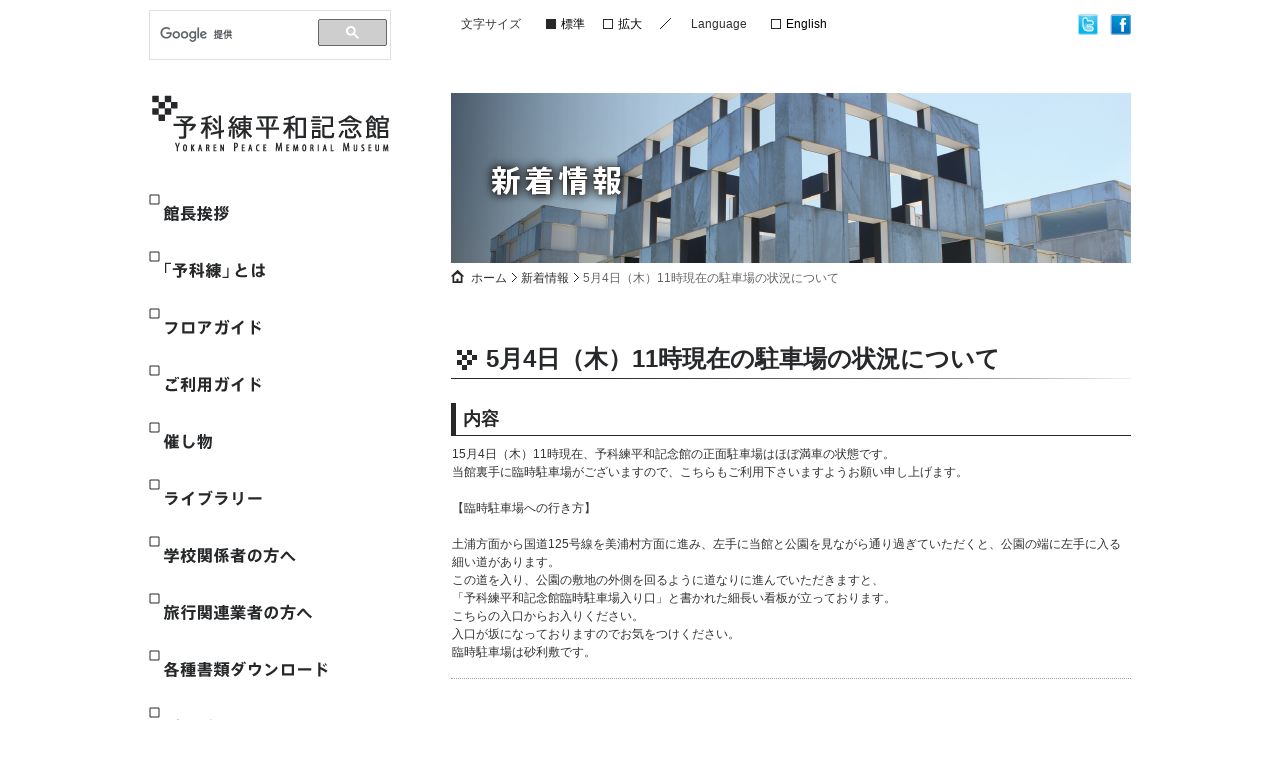

--- FILE ---
content_type: text/html; charset=UTF-8
request_url: https://www.yokaren-heiwa.jp/news/?detail&id=159
body_size: 17675
content:
<!DOCTYPE HTML>
<html><!-- InstanceBegin template="/Templates/sub-yokaren2013.dwt" codeOutsideHTMLIsLocked="false" -->
<head>
<!-- Google tag (gtag.js) -->
<script async src="https://www.googletagmanager.com/gtag/js?id=G-3VS203H617"></script>
<script>
  window.dataLayer = window.dataLayer || [];
  function gtag(){dataLayer.push(arguments);}
  gtag('js', new Date());

gtag('config', 'G-3VS203H617');
gtag('config', 'UA-15720549-1');
</script>
<meta charset="utf-8">
<!-- InstanceBeginEditable name="doctitle" -->
<title>新着情報 | 予科練平和記念館</title>
<!-- InstanceEndEditable -->
<meta name="keywords" content="予科練平和記念館,予科練,阿見町">
<meta name="description" content="予科練の紹介、予科練平和記念館の目的を紹介しています。予科練平和記念館のホームページです。">
<!--[if lt IE 9]>
<script src="http://html5shiv.googlecode.com/svn/trunk/html5.js"></script>
<![endif]-->
<script type="text/javascript" src="../js/jquery-1.9.1.min.js"></script>
<script type="text/javascript" src="../js/scrolltopcontrol.js"></script>
<link href="../css/reset5.css" rel="stylesheet" type="text/css" media="all">
<link href="../css/normalize.css" rel="stylesheet" type="text/css" media="all">
<link href="../css/common.css" rel="stylesheet" type="text/css" media="all">
<link href="../css/design.css?ver=20240829" rel="stylesheet" type="text/css" media="all">
<link href="../css/colors.css" rel="stylesheet" type="text/css" media="all">
<link href="../css/print.css" rel="stylesheet" type="text/css" media="print">
<link rel="stylesheet" href="../css/google_search.css" type="text/css">
<script type="text/javascript" src="../js/jquery.cookie.js"></script>
<script type="text/javascript" src="../js/jquery.textresizer.js"></script>
<script type="text/javascript" src="../js/textresizer_ini.js"></script>
<script type="text/javascript" src="../js/sidenavi.js"></script>
<link href="../kantan/css/php_style.css" rel="stylesheet" type="text/css" media="all" />
<!-- InstanceBeginEditable name="head" --><!-- InstanceEndEditable -->
<!-- InstanceParam name="pagecat" type="text" value="cat00 subcat02" -->
<script type="text/javascript" src="../js/rightclick.js"></script>






<link rel="stylesheet" type="text/css" href="https://ajax.googleapis.com/ajax/libs/jqueryui/1.9.2/themes/base/jquery-ui.css"/>

<!--- datepicker --->
<link href="../kantan/js/datepicker/south-street/ui.all.css" type="text/css" rel="stylesheet">
<link href="../kantan/js/datepicker/south-street/ui.datepicker.css" type="text/css" rel="stylesheet">
<script type="text/javascript" src="../kantan/js/datepicker/ui.datepicker.js"></script>
<script type="text/javascript" src="../kantan/js/datepicker/ui.datepicker-ja.js"></script>

<!--- timepicker --->
<script src="https://ajax.googleapis.com/ajax/libs/jqueryui/1.9.2/jquery-ui.js"></script>
<script src="../kantan/js/timepicker/dist/jquery-ui-timepicker-addon.js"></script>
<script src="../kantan/js/timepicker/dist/i18n/jquery-ui-timepicker-ja.js"></script>
<script src="../kantan/js/timepicker/src/jquery-ui-sliderAccess.js"></script>

	

<script type="text/javascript">
<!--
    msg = "当ページでは著作権保護の目的で右クリックを禁止しております";
//-->
</script>
</head>
<body id="backg-body" class="cat00 subcat02">

<header>
  <div id="head-tools">
    <div id="searchgoogle">
      <script async src="https://cse.google.com/cse.js?cx=007819749735545558922:6dqn0cyyirw"></script>
<div class="gcse-searchbox-only"></div>
    </div>
    <div id="mojisize">
      <ul class="textresizer">
        <li class="mojititle">文字サイズ</li>
        <li class="medium"><a href="#" class="normal">標準</a></li>
        <li class="large"><a href="#" class="large">拡大</a></li>
      </ul>
    </div>
    <div id="lang">
      <div id="lang-title">Language</div>
      <div id="lang-btn"><a href="https://www.yokaren-heiwa.jp/07english/index.html">English</a></div>
    </div>
    <div id="head-socialbtn">
      <div id="head-facebook-btn"><a href="http://www.facebook.com/profile.php?id=100052365353925" target="_blank">facebook</a></div>
      <div id="head-twitter-btn"><a href="https://twitter.com/yokarenpmm" target="_blank">twitter</a></div>
    </div>
  </div>
</header>
<div id="contents-wrapper">
  <div id="sidebar">
    <div id="head-logo"><a href="https://www.yokaren-heiwa.jp/index.html">予科練平和記念館</a></div>
    <div id="gnavi">
      <nav>
        <ul>
          <li class="gnavi001"><a href="https://www.yokaren-heiwa.jp/01aisatsu/index.html">館長挨拶</a>
          <ul class="gsubnavi posi001">
              <li class="gsubnavi001"><a href="https://www.yokaren-heiwa.jp/01aisatsu/index.html">館長挨拶</a></li>
              <li class="gsubnavi001"><a href="../blog/?cat=3" target="_blank">館長日記</a></li>             
            </ul>
          </li>
          <li class="gnavi002"><a href="https://www.yokaren-heiwa.jp/02yokarentoha/index.html">「予科練」とは</a>
          <ul class="gsubnavi posi002">
              <li class="gsubnavi001"><a href="https://www.yokaren-heiwa.jp/02yokarentoha/index.html">「予科練」とは</a></li>
            </ul>
          </li>
          <li class="gnavi003"><a href="https://www.yokaren-heiwa.jp/03floor_guide/index.html">フロアガイド</a>
          <ul class="gsubnavi posi003">
              <li class="gsubnavi001"><a href="https://www.yokaren-heiwa.jp/03floor_guide/index.html">フロアガイド</a></li>
            </ul>
          </li>
          <li class="gnavi004"><a href="https://www.yokaren-heiwa.jp/04guide/index.html">ご利用ガイド</a>
          <ul class="gsubnavi posi004">
              <li class="gsubnavi001"><a href="https://www.yokaren-heiwa.jp/04guide/index.html">ご利用案内</a></li>
              <li class="gsubnavi002"><a href="https://www.yokaren-heiwa.jp/04guide/02museum.html">ミュージアムショップ</a></li>
              <li class="gsubnavi003"><a href="https://www.yokaren-heiwa.jp/04guide/03tayori.html">記念館だより</a></li>
              <li class="gsubnavi004"><a href="https://www.yokaren-heiwa.jp/04guide/04yusyokan.html">雄翔館情報</a></li>
              <li class="gsubnavi005"><a href="https://www.yokaren-heiwa.jp/04guide/05qa.html">よくある質問Q＆A</a></li>
              <li class="gsubnavi006"><a href="https://www.yokaren-heiwa.jp/shuuhen_guide/index.html">周辺案内</a></li>
            </ul>
          </li>
          <li class="gnavi005"><a href="../news/?cat=0">催し物</a>
            <ul class="gsubnavi posi005">
              <li class="gsubnavi001"><a href="../news/?cat=1">特別展</a></li>
              <li class="gsubnavi002"><a href="../news/?cat=2">企画展</a></li>
              <li class="gsubnavi003"><a href="../news/?cat=3">テーマ展</a></li>
              <li ><a href="../news/?cat=4">イベント</a></li>
            </ul>
          </li>
          <li class="gnavi006"><a href="https://www.yokaren-heiwa.jp/06library/index.html">ライブラリー</a>
            <ul class="gsubnavi posi006">
              <li class="gsubnavi001"><a href="https://www.yokaren-heiwa.jp/06library/index.html">紀要・年報</a></li>
              <li class="gsubnavi002"><a href="https://www.yokaren-heiwa.jp/06library/02eizo.php">映像ライブラリー</a></li>
              <li class="gsubnavi003"><a href="https://www.yokaren-heiwa.jp/06library/03kensaku.php">所蔵資料検索</a></li>
            </ul></li>
          <li class="gnavi007"><a href="https://www.yokaren-heiwa.jp/for_school.html">学校関係者の方へ</a>
          <ul class="gsubnavi posi007">
              <li class="gsubnavi001"><a href="https://www.yokaren-heiwa.jp/for_school.html">学校関係者の方へ</a></li>
            </ul>
          </li>
          <li class="gnavi008"><a href="https://www.yokaren-heiwa.jp/for_trip.html">旅行関連業者の方へ</a>
          <ul class="gsubnavi posi008">
              <li class="gsubnavi001"><a href="https://www.yokaren-heiwa.jp/for_trip.html">旅行関連業者の方へ</a></li>
            </ul>
          </li>
          <li class="gnavi009"><a href="https://www.yokaren-heiwa.jp/download.html">各種書類ダウンロード</a></li>
          <li class="gnavi010"><a href="../blog/?cat=1" target="_blank">ブログ</a></li>
	<li class="gnavi011"><a href="https://www.yokaren-heiwa.jp/hometown_tax.html">阿見町ふるさと納税</a></li>
        </ul>
      </nav>
    </div>
    <div id="side-banner">
      <ul>
        <li class="side-banner001"><a href="https://www.yokaren-heiwa.jp/child.html">よくわかる「予科練」(児童向けコンテンツ)</a></li>
        <li class="side-banner002"><a href="https://www.yokaren-heiwa.jp/reservation/">観覧予約入力フォーム</a></li>
      </ul>
    </div>
    <div id="side-calender">
      <iframe width="220" height="300" frameborder="0" src="../calender/?top"></iframe>
    </div>
  </div>  <article>
    <div id="contents-container">
      <header>
        <!-- InstanceBeginEditable name="page-title" --><h1 id="title-img">新着情報</h1><!-- InstanceEndEditable -->
      </header>
      <nav>
        <div id="breadcrumbs"><!-- InstanceBeginEditable name="pankuzu" --><a href="https://www.yokaren-heiwa.jp/">ホーム</a><a href="./">新着情報</a>5月4日（木）11時現在の駐車場の状況について<!-- InstanceEndEditable --></div>
      </nav>
      <div id="main-contents"><!-- InstanceBeginEditable name="maincontents" -->
<div class="information_box">
<h3>5月4日（木）11時現在の駐車場の状況について</h3>
<div class="event_main_info">
  <h4>内容</h4>
  <table width="100%">
      <tr>
                    <td>15月4日（木）11時現在、予科練平和記念館の正面駐車場はほぼ満車の状態です。<br />
当館裏手に臨時駐車場がございますので、こちらもご利用下さいますようお願い申し上げます。<br />
<br />
【臨時駐車場への行き方】<br />
<br />
土浦方面から国道125号線を美浦村方面に進み、左手に当館と公園を見ながら通り過ぎていただくと、公園の端に左手に入る細い道があります。<br />
この道を入り、公園の敷地の外側を回るように道なりに進んでいただきますと、<br />
「予科練平和記念館臨時駐車場入り口」と書かれた細長い看板が立っております。<br />
こちらの入口からお入りください。<br />
入口が坂になっておりますのでお気をつけください。<br />
臨時駐車場は砂利敷です。<br />
</td>
          </tr>
  </table>
</div>
</div>
 <!-- InstanceEndEditable --></div>
    </div>
  </article>
</div>

<div id="footer-backg01">
  <div id="footer-backg02">
    <footer>
      <div id="footer-container">
        <div id="footer-row01">
          <div id="footer-row01-lt">
            <div id="footer-logo"><a href="https://www.yokaren-heiwa.jp/index.html">予科練平和記念館</a></div>
            <div id="footer-jyusho">〒300-0302<br>
              茨城県稲敷郡阿見町廻戸5-1<br>
              Tel. 029-891-3344<br>
              Fax. 029-888-2470</div>
            <div id="footer-photo"><img src="../images/footer_photo01.png" alt="" width="214" height="118"></div>
          </div>
          <div id="footer-row01-rt">
            <div id="footer-navi-container">
              <div class="ft-col01">
                <dl>
                  <dt>館長挨拶</dt>
                  <dd><a href="https://www.yokaren-heiwa.jp/01aisatsu/index.html">館長挨拶</a></dd>
                  <dd><a href="../blog/?cat=3" target="_blank">館長日記</a></dd>
                </dl>
                <dl>
                  <dt>「予科練」とは</dt>
                  <dd><a href="https://www.yokaren-heiwa.jp/02yokarentoha/index.html">「予科練」とは</a></dd>
                </dl>
                <dl>
                  <dt><a href="https://www.yokaren-heiwa.jp/03floor_guide/index.html">フロアガイド</a></dt>
                </dl>
              </div>
              <div class="ft-col02">
                <dl>
                  <dt>ご利用ガイド</dt>
                  <dd><a href="https://www.yokaren-heiwa.jp/04guide/index.html">ご利用案内</a></dd>
                  <dd><a href="https://www.yokaren-heiwa.jp/04guide/02museum.html">ミュージアムショップ</a></dd>
                  <dd><a href="https://www.yokaren-heiwa.jp/04guide/03tayori.html">記念館だより</a></dd>
                  <dd><a href="https://www.yokaren-heiwa.jp/04guide/04yusyokan.html">雄翔館情報</a></dd>
                  <dd><a href="https://www.yokaren-heiwa.jp/04guide/05qa.html">よくある質問（Q&amp;A）</a></dd>
                  <dd><a href="https://www.yokaren-heiwa.jp/shuuhen_guide/index.html">周辺案内</a></dd>
                </dl>
                <dl>
                  <dt>催し物</dt>
                  <dd><a href="../news/?cat=1">特別展</a></dd>
                  <dd><a href="../news/?cat=2">企画展</a></dd>
                  <dd><a href="../news/?cat=3">テーマ展</a></dd>
                  <dd><a href="../news/?cat=4">イベント</a></dd>
                </dl>
              </div>
              <div class="ft-col03">
                <dl>
                  <dt>ライブラリー</dt>
                  <dd><a href="https://www.yokaren-heiwa.jp/06library/index.html">紀要・年報</a></dd>
                  <dd><a href="https://www.yokaren-heiwa.jp/06library/02eizo.php">映像ライブラリー</a></dd>
                  <dd><a href="https://www.yokaren-heiwa.jp/06library/03kensaku.php">所蔵資料検索</a></dd>
                </dl>
                <dl>
                  <dt><a href="https://www.yokaren-heiwa.jp/for_school.html">学校関係者の方へ</a></dt>
                </dl>
                <dl>
                  <dt><a href="https://www.yokaren-heiwa.jp/for_trip.html">旅行関連業者の方へ</a></dt>
                </dl>
              </div>
              <div class="ft-col04">
                <dl>
                  <dt><a href="https://www.yokaren-heiwa.jp/child.html">よくわかる「予科練」</a></dt>
                </dl>
                <dl>
                  <dt><a href="https://www.yokaren-heiwa.jp/download.html"> 各種書類ダウンロード </a></dt>
                </dl>
                <dl>
                  <dt><a href="../blog/?cat=1" target="_blank">ブログ</a></dt>
                </dl>
                <dl>
                  <dt><a href="/reservation/" target="_blank">団体観覧予約</a></dt>
                </dl>
              </div>
            </div>
          </div>
        </div>
        <div id="footer-row02">
          <div id="footer-row02-lt"><span id="footer-copyright">Copyright &copy; 2013 予科練平和記念館. All Rights Reserved.</span></div>
          <div id="footer-row02-rt">
            <div id="footer-navi-container02">
              <ul>
                <li><a href="https://www.yokaren-heiwa.jp/link.html">関連リンク </a></li>
                <li><a href="https://www.yokaren-heiwa.jp/sitemap.html">サイトマップ</a></li>
                <li><a href="../toiawase/">お問い合わせ</a></li>
                <li><a href="https://www.yokaren-heiwa.jp/poricy.html">プライバシーポリシー</a></li>
              </ul>
            </div>
          </div>
        </div>
      </div>
    </footer>
  </div>
</div>
</body>
<!-- InstanceEnd --></html>

--- FILE ---
content_type: text/html; charset=UTF-8
request_url: https://www.yokaren-heiwa.jp/calender/?top
body_size: 3992
content:
<!DOCTYPE html PUBLIC "-//W3C//DTD XHTML 1.0 Transitional//EN" "http://www.w3.org/TR/xhtml1/DTD/xhtml1-transitional.dtd">
<html xmlns="http://www.w3.org/1999/xhtml">
<head>
<meta http-equiv="Content-Type" content="text/html; charset=utf-8" />
<title>カレンダー</title>
<link href="../css/reset5.css" rel="stylesheet" type="text/css" media="all">
<link href="../css/normalize.css" rel="stylesheet" type="text/css" media="all">
<link href="../css/common.css" rel="stylesheet" type="text/css" media="all">
<link href="../css/design.css?ver=20240829" rel="stylesheet" type="text/css" media="all">
<link href="../css/print.css" rel="stylesheet" type="text/css" media="print">
<script type="text/javascript" src="../js/rightclick.js"></script>
<script type="text/javascript">
<!--
    msg = "当ページでは著作権保護の目的で右クリックを禁止しております";
//-->
</script>
</head>

<body>
<div id="top-calender-list">
		<table id="wp-calendar">
<caption><a href="./?m=202601" target="_top">2026年01月</a></caption>
	<thead>
			<tr>
				<th title="日曜日" scope="col">日</th>
				<th title="月曜日" scope="col">月</th>
				<th title="火曜日" scope="col">火</th>
				<th title="水曜日" scope="col">水</th>
				<th title="木曜日" scope="col">木</th>
				<th title="金曜日" scope="col">金</th>
				<th title="土曜日" scope="col">土</th>
			</tr>
	</thead>
	<tfoot>
	<tr>
		<td id="prev" colspan="3"><a title="2025年12月の投稿を表示" href="?top&amp;m=202512">« 12月</a></td>
		<td class="pad">&nbsp;</td>
		<td class="pad" id="next" colspan="3"><a title="2026年02月の投稿を表示" href="?top&amp;m=202602">» 02月</a></td>
	</tr>
	</tfoot>
			<tr>
																<td class="blank">&nbsp;</td><td class="blank">&nbsp;</td><td class="blank">&nbsp;</td><td class="blank">&nbsp;</td>
									<td class=" closed"> 1</td>
																<td class=" closed"> 2</td>
																<td class=" closed"> 3</td>
										</tr>
					<tr>
															<td> 4</td>
																<td class=" closed"> 5</td>
																<td class=" closed"> 6</td>
																<td class=" closed"> 7</td>
																<td class=" closed"> 8</td>
																<td class=" closed"> 9</td>
																<td class=" closed">10</td>
										</tr>
					<tr>
															<td>11</td>
																<td>12</td>
																<td class=" closed">13</td>
																<td class=" closed">14</td>
																<td class=" closed">15</td>
																<td class=" closed">16</td>
																<td class=" closed">17</td>
										</tr>
					<tr>
															<td>18</td>
																<td class=" closed">19</td>
																<td class=" closed">20</td>
																<td class=" closed">21</td>
																<td class=" closed">22</td>
																<td class=" closed">23</td>
																<td class=" closed">24</td>
										</tr>
					<tr>
															<td class=" closed">25</td>
																<td class=" closed">26</td>
																<td class=" closed">27</td>
																<td class=" closed">28</td>
																<td class=" closed">29</td>
																<td class=" closed">30</td>
																<td class=" closed">31</td>
																				</tr>
		</table>
	</form>
<dl class="clender_closed">
	<dt>&nbsp;</dt>
	<dd>休館日：毎週月曜日・年末年始<br>(月曜は祝日の場合はその翌日)</dd>
</dl>
</div>
</body>
</html>
				

--- FILE ---
content_type: text/css
request_url: https://www.yokaren-heiwa.jp/css/common.css
body_size: 3948
content:
/* CSS crunched with Crunch - http://crunchapp.net/ */
@charset "utf-8";
body{font-family:'Lucida Grande','Hiragino Kaku Gothic ProN', Meiryo, sans-serif;margin:0px;padding:0px;font-size:16px;font-size:100%;}
body{font-size:84%;line-height:1.8;color:#333333;}
.font-size-small{font-size:small;line-height:1.2;}
.font-size-xsmall{font-size:x-small;line-height:1.2;}
.font-size-xxsmall{font-size:xx-small;line-height:1.2;}
.font-size-large{font-size:large;}
.font-size-xlarge{font-size:x-large;}
.font-size-xxlarge{font-size:xx-large;}
.font-size-s{font-size:82%;line-height:1.2;}
.font-size-ss{font-size:69%;line-height:1.2;}
.font-size-l{font-size:115%;}
.font-size-ll{font-size:130%;}
.line-height-s{line-height:1.2;}
.line-height-m{line-height:1.4;}
.line-height-l{line-height:1.8;}
.left{text-align:left !important;}
.center{text-align:center !important;}
.right{text-align:right !important;}
.indent-left1em{text-indent:1em;}
.indent-left2em{text-indent:2em;}
.indent-left3em{text-indent:3em;}
.margin-left1em{margin-left:1em;}
.margin-left2em{margin-left:2em;}
.margin-left3em{margin-left:3em;}
.margin-left4em{margin-left:4em;}
.margin-left5em{margin-left:5em;}
.margin-top1px{margin-top:1px;}
.margin-top2px{margin-top:2px;}
.margin-top4px{margin-top:4px;}
.margin-top8px{margin-top:8px;}
.margin-top16px{margin-top:16px;}
.margin-top32px{margin-top:32px;}
.margin-top48px{margin-top:48px;}
.w100{width:100%;}
.w90{width:90%;}
.w80{width:80%;}
.w75{width:75%;}
.w60{width:60%;}
.w50{width:50%;}
.w40{width:40%;}
.w30{width:30%;}
.w25{width:25%;}
.w10{width:10%;}
.list-style{text-indent:-1em;margin-left:1em;}
.list-style02{text-indent:-2.5em;margin-left:2.5em;}
.nowrap{white-space:nowrap;}
ul,ol{margin:0;padding:0 0 0 20px;}
sub,
sup {
    font-size: 75%;
    line-height: 0;
    position: relative;
    vertical-align: baseline;
}
sup {
    top: -0.5em;
}
sub {
    bottom: -0.25em;
}
img{vertical-align:bottom;}
.clearfix-ofh{overflow:hidden;}
.float-clear{clear:both;}
table.table-type01{border-top:1px solid #666666;border-left:1px solid #666666;line-height:1.3;}table.table-type01 th{border-right:1px solid #666666;border-bottom:1px solid #666666;font-weight:normal;padding:2px 4px;color:#333333;background-color:#cccccc;}
table.table-type01 td{border-right:1px solid #666666;border-bottom:1px solid #666666;padding:2px 4px;}
table.table-type00{border-top:0px solid #CCCCCC;border-left:0px solid #CCCCCC;}table.table-type00 th{border-right:0px solid #CCCCCC;border-bottom:0px solid #CCCCCC;background-color:#FFFFFF;}
table.table-type00 td{padding:2px 2px;border-right:0px solid #CCCCCC;border-bottom:0px solid #CCCCCC;}
.cf:before,.cf:after{content:"";display:table;}
.cf:after{clear:both;}
.cf{zoom:1;}
.clearfix:before,.clearfix:after{content:"";display:table;}
.clearfix:after{clear:both;}
.clearfix{zoom:1;}
#top-whatsnew-inner{padding:0px;}
#top-whatsnew-inner dl{overflow:hidden;margin:0;padding:4px 0px;line-height:1.3;border-bottom:1px dotted #CCC;}#top-whatsnew-inner dl dt.dt-top-whatsnew-icon{margin:0;padding:0;float:left;width:64px;}#top-whatsnew-inner dl dt.dt-top-whatsnew-icon img{margin-top:1px;}
#top-whatsnew-inner dl dd.dd-top-whatsnew-date{margin:0;padding:0;float:left;width:90px;}
#top-whatsnew-inner dl dd.dd-top-whatsnew-text{margin:0;padding:0;float:left;width:390px;}
.top-news-date{line-height:1.3;padding:4px 2px;border-bottom:1px dotted #CCC;font-size:84%;}
.top-news-yaji{border-bottom:1px dotted #CCC;}
.top-news-txt{line-height:1.3;padding:4px 2px;border-bottom:1px dotted #CCC;font-size:84%;}
#main-contents .top-news-date{font-size:100%;}
#main-contents .top-news-txt{font-size:100%;}
.bg-gray{background-color:#F0F0F0;}
.top-news-txt a{text-decoration:none;}
h4.h4-type001{border-left:4px solid #CCC;border-bottom:1px dotted #CCC;padding-left:8px;margin-bottom:4px;}
ul.ul-kanren{list-style-type:none;margin:0;padding:0;}ul.ul-kanren li{padding:3px 3px 3px 10px;border-bottom:1px dotted #D8D8D8;}


--- FILE ---
content_type: text/css
request_url: https://www.yokaren-heiwa.jp/css/google_search.css
body_size: 292
content:

#searchgoogle {
	width: 237px;
	margin: 0 70px 0 0;
	float: left;
	border: 1px solid #E0E0E0;
	padding-right: 3px;
}

.gsc-input-box {
    padding-top: 3px !important;
    padding-bottom: 2px !important;
    border-top-left-radius: 8px;
    border-bottom-left-radius: 8px;
	
}

--- FILE ---
content_type: text/css
request_url: https://www.yokaren-heiwa.jp/kantan/css/php_style.css
body_size: 2698
content:
@charset "Shift_JIS";

#dantai-field-title {
	background-color: #7FB91A;
	border-top: 3px double #FFFFFF;
	color: #FFFFFF;
	padding:8px;
	margin-bottom: 1em;
}

div.dantai-image {
	 float: left;
	 width: 250px;
}
div.large-image {
	border: 3px double #C0C0C0;
	color: #C0C0C0;
	width: 240px;
	height: 180px;
	text-align: center;
	vertical-align:middle;
}
div.large-image-title {
	width: 240;
	text-align: center;
	font-weight: bold;
	font-size: 84%;
	margin-bottom: 5px;
}
div.small-image-left {
	float: left;
	border: 3px double #C0C0C0;
	color: #C0C0C0;
	width: 116px;
	height: 87px;
	margin-top: 3px;
	text-align: center;
	vertical-align: middle;
}
div.small-image-left-title {
	float: left;
	width: 122px;
	text-align: center;
	font-weight: bold;
	font-size: 84%;
}
div.small-image-right {
	float: left;
	border: 3px double #C0C0C0;
	color: #C0C0C0;
	width: 116px;
	height: 87px;
	margin: 3px 0 0 3px;
	text-align: center;
	vertical-align: middle;
}
div.small-image-right-title {
	float: left;
	width: 122px;
	text-align: center;
	font-weight: bold;
	font-size: 84%;
	margin-left: 3px;
}
table.table-type-image {
	width: 100%;
	height:100%;
}

img {
	margin: 0;
	border: none;
}
	
div#main-contents td {
font-size: 90%;
line-height: 150%;
}



#main-contents h3.h3-type001 {
	border-left: 4px solid #9d0d31;
/*	border-bottom: 1px solid #C0C0C0; */
	padding: 3px 0 3px 1em;
	font-size: 130%;
}
#main-contents h4.h4-type001 {
	background-color: #fbe5eb;
	color: #666666;
	padding: 3px;
}
#main-contents h4.h4-type002 {
	border-left: 4px solid #9d0d31;
	border-bottom: 1px solid #C0C0C0;
	padding: 3px 0 3px 1em;
	color: #666666;
	font-size: 120%;
}
#main-contents ul.ul-kanren {
	font-size: 90%;
	list-style-image: url('../images/ico_sankaku01.gif');
	padding: 5px 0 0 0;
	padding-left: 2em; 
}
#main-contents ul.ul-kanren li {
	font-size: 90%;
	padding: 0 0 2px 5px; 
}

/* --------------------------------------------------

paging

-------------------------------------------------- */
.paging {
	text-align:center;
	margin-top:5px;
	margin-bottom:5px;
	padding: 1px;
	clear: both;
}

.paging a {
	padding: 1px 3px 1px 3px;
	margin: 2px;
	border: 1px solid #771840;
	text-decoration: none;
	color: #771840;
}

.paging a:hover,
.paging a:active {
	border: 1px solid #771840;
	color: #771840;
	text-decoration: none;
}
.paging .current {
	padding: 1px 3px 1px 3px;
	margin: 2px;
	border: 1px solid #771840;
	font-weight: bold;
	background-color: #771840;
	color: #FFF;
}

.paging a.disabled,
.paging a.next
{	border: 1px solid #FFFFFF;
	color: #771840;
	text-decoration: none;}
.paging a:hover.disabled,
.paging a:hover.next
{	border: 1px solid #FFFFFF;
	color: #771840;
	text-decoration: none;}

--- FILE ---
content_type: text/css
request_url: https://www.yokaren-heiwa.jp/css/common.css
body_size: 3948
content:
/* CSS crunched with Crunch - http://crunchapp.net/ */
@charset "utf-8";
body{font-family:'Lucida Grande','Hiragino Kaku Gothic ProN', Meiryo, sans-serif;margin:0px;padding:0px;font-size:16px;font-size:100%;}
body{font-size:84%;line-height:1.8;color:#333333;}
.font-size-small{font-size:small;line-height:1.2;}
.font-size-xsmall{font-size:x-small;line-height:1.2;}
.font-size-xxsmall{font-size:xx-small;line-height:1.2;}
.font-size-large{font-size:large;}
.font-size-xlarge{font-size:x-large;}
.font-size-xxlarge{font-size:xx-large;}
.font-size-s{font-size:82%;line-height:1.2;}
.font-size-ss{font-size:69%;line-height:1.2;}
.font-size-l{font-size:115%;}
.font-size-ll{font-size:130%;}
.line-height-s{line-height:1.2;}
.line-height-m{line-height:1.4;}
.line-height-l{line-height:1.8;}
.left{text-align:left !important;}
.center{text-align:center !important;}
.right{text-align:right !important;}
.indent-left1em{text-indent:1em;}
.indent-left2em{text-indent:2em;}
.indent-left3em{text-indent:3em;}
.margin-left1em{margin-left:1em;}
.margin-left2em{margin-left:2em;}
.margin-left3em{margin-left:3em;}
.margin-left4em{margin-left:4em;}
.margin-left5em{margin-left:5em;}
.margin-top1px{margin-top:1px;}
.margin-top2px{margin-top:2px;}
.margin-top4px{margin-top:4px;}
.margin-top8px{margin-top:8px;}
.margin-top16px{margin-top:16px;}
.margin-top32px{margin-top:32px;}
.margin-top48px{margin-top:48px;}
.w100{width:100%;}
.w90{width:90%;}
.w80{width:80%;}
.w75{width:75%;}
.w60{width:60%;}
.w50{width:50%;}
.w40{width:40%;}
.w30{width:30%;}
.w25{width:25%;}
.w10{width:10%;}
.list-style{text-indent:-1em;margin-left:1em;}
.list-style02{text-indent:-2.5em;margin-left:2.5em;}
.nowrap{white-space:nowrap;}
ul,ol{margin:0;padding:0 0 0 20px;}
sub,
sup {
    font-size: 75%;
    line-height: 0;
    position: relative;
    vertical-align: baseline;
}
sup {
    top: -0.5em;
}
sub {
    bottom: -0.25em;
}
img{vertical-align:bottom;}
.clearfix-ofh{overflow:hidden;}
.float-clear{clear:both;}
table.table-type01{border-top:1px solid #666666;border-left:1px solid #666666;line-height:1.3;}table.table-type01 th{border-right:1px solid #666666;border-bottom:1px solid #666666;font-weight:normal;padding:2px 4px;color:#333333;background-color:#cccccc;}
table.table-type01 td{border-right:1px solid #666666;border-bottom:1px solid #666666;padding:2px 4px;}
table.table-type00{border-top:0px solid #CCCCCC;border-left:0px solid #CCCCCC;}table.table-type00 th{border-right:0px solid #CCCCCC;border-bottom:0px solid #CCCCCC;background-color:#FFFFFF;}
table.table-type00 td{padding:2px 2px;border-right:0px solid #CCCCCC;border-bottom:0px solid #CCCCCC;}
.cf:before,.cf:after{content:"";display:table;}
.cf:after{clear:both;}
.cf{zoom:1;}
.clearfix:before,.clearfix:after{content:"";display:table;}
.clearfix:after{clear:both;}
.clearfix{zoom:1;}
#top-whatsnew-inner{padding:0px;}
#top-whatsnew-inner dl{overflow:hidden;margin:0;padding:4px 0px;line-height:1.3;border-bottom:1px dotted #CCC;}#top-whatsnew-inner dl dt.dt-top-whatsnew-icon{margin:0;padding:0;float:left;width:64px;}#top-whatsnew-inner dl dt.dt-top-whatsnew-icon img{margin-top:1px;}
#top-whatsnew-inner dl dd.dd-top-whatsnew-date{margin:0;padding:0;float:left;width:90px;}
#top-whatsnew-inner dl dd.dd-top-whatsnew-text{margin:0;padding:0;float:left;width:390px;}
.top-news-date{line-height:1.3;padding:4px 2px;border-bottom:1px dotted #CCC;font-size:84%;}
.top-news-yaji{border-bottom:1px dotted #CCC;}
.top-news-txt{line-height:1.3;padding:4px 2px;border-bottom:1px dotted #CCC;font-size:84%;}
#main-contents .top-news-date{font-size:100%;}
#main-contents .top-news-txt{font-size:100%;}
.bg-gray{background-color:#F0F0F0;}
.top-news-txt a{text-decoration:none;}
h4.h4-type001{border-left:4px solid #CCC;border-bottom:1px dotted #CCC;padding-left:8px;margin-bottom:4px;}
ul.ul-kanren{list-style-type:none;margin:0;padding:0;}ul.ul-kanren li{padding:3px 3px 3px 10px;border-bottom:1px dotted #D8D8D8;}


--- FILE ---
content_type: text/css
request_url: https://www.yokaren-heiwa.jp/css/design.css?ver=20240829
body_size: 49387
content:
@charset "UTF-8";
body#backg-body {
  background-color: #fff;
}

/* サイト全体のテキストリンク設定 */
a {
  color: #000000;
  text-decoration: none;
}

a:link {
  text-decoration: none;
}

a:visited {
  color: #3a316f;
}

a:hover {
  text-decoration: underline;
}

/* ページヘッダー */
#head-tools {
  width: 982px;
  padding-top: 10px;
  margin: 0 auto 32px;
  overflow: hidden;
  font-size: 12px;
  height: 51px;
}

#head-logo {
  width: 246px;
  margin-bottom: 35px;
}

#head-logo a {
  width: 246px;
  display: block;
  height: 0;
  padding-top: 66px;
  overflow: hidden;
  background: url(../images/header_logo.png) 0 0 no-repeat;
}

#head-logo-en {
  width: 246px;
  margin-bottom: 35px;
}

#head-logo-en a {
  width: 246px;
  display: block;
  height: 0;
  padding-top: 66px;
  overflow: hidden;
  background: url(../images/header_logo_en.png) 0 0 no-repeat;
}

#lang {
  width: 170px;
  float: left;
  overflow: hidden;
  padding-top: 4px;
}

#lang-title {
  width: 80px;
  float: left;
}

#lang-btn {
  width: 80px;
  float: left;
}

#lang-btn a {
  display: block;
  padding-left: 15px;
  background: url(../images/lang_btn_ico_off.png) 0 5px no-repeat;
}

#head-socialbtn {
  float: right;
  width: 53px;
  overflow: hidden;
  padding-top: 4px;
}

#head-twitter-btn {
  width: 21px;
  float: left;
}

#head-twitter-btn a {
  display: block;
  width: 21px;
  height: 0;
  padding-top: 21px;
  float: left;
  overflow: hidden;
  background: url(../images/ico_twitter.png) 0 0 no-repeat;
}

#head-facebook-btn {
  width: 21px;
  float: right; /*←twitter公開時にはleftに変更*/
  margin-right: 0px; /*←twitter公開時には11pxに変更*/
}

#head-facebook-btn a {
  display: block;
  width: 21px;
  height: 0;
  padding-top: 21px;
  float: left;
  overflow: hidden;
  background: url(../images/ico_facebook.png) 0 0 no-repeat;
}

#mojisize {
  width: 210px;
  margin: 0 20px 0 0;
  padding: 4px 0px 0px 0px;
  float: left;
  background: url(../images/header_lang_line.png) right 8px no-repeat;
}

#mojisize ul.textresizer {
  padding: 0;
  margin: 0;
  list-style-type: none;
}

#mojisize ul.textresizer li {
  margin: 0;
  padding: 0;
}

#mojisize ul.textresizer li.mojititle {
  width: 85px;
  display: block;
  float: left;
}

#mojisize ul.textresizer li.medium {
  display: block;
  float: left;
}

#mojisize ul.textresizer li.large {
  display: block;
  float: left;
}

#mojisize ul.textresizer li a.normal {
  display: block;
  width: 42px;
  padding-left: 15px;
  background: url(../images/mojisize_ico_off.png) 0 5px no-repeat;
}

#mojisize ul.textresizer li a.large {
  display: block;
  width: 32px;
  padding-left: 15px;
  background: url(../images/mojisize_ico_off.png) 0 5px no-repeat;
}

#mojisize ul.textresizer li.medium a.textresizer-active {
  background: url(../images/mojisize_ico_on.png) 0 5px no-repeat;
}

#mojisize ul.textresizer li.large a.textresizer-active {
  background: url(../images/mojisize_ico_on.png) 0 5px no-repeat;
}

.medium-text {
  font-size: 100%;
  line-height: 180%;
}

.large-text {
  font-size: 120%;
  line-height: 157%;
}

/* パンくずリスト */
#breadcrumbs {
  margin: 0 auto;
  padding: 8px 0px 2px 20px;
  font-size: 12px;
  color: #666;
  line-height: 1.3;
  background: url(../images/ico_home.png) 0px 7px no-repeat;
}

#breadcrumbs a {
  text-decoration: none;
  color: #333;
  padding-right: 14px;
  background: url(../images/ico_bread_allow.png) right center no-repeat;
}

#breadcrumbs ul {
  margin: 0;
  padding: 0;
  list-style-type: none;
  overflow: hidden;
}

#breadcrumbs ul li {
  display: inline;
}

#breadcrumbs ul li.breadcrumbs-last a {
  background-image: none;
}

/* 広告バナー */
#koukoku {
  padding-top: 20px;
  padding-bottom: 12px;
  background-color: transparent;
  background-color: rgba(0, 0, 0, 0.5);
  filter: progid:DXImageTransform.Microsoft.gradient(startColorstr=#88000000,endColorstr=#88000000); /* IE7 */
  -ms-filter: "progid:DXImageTransform.Microsoft.gradient(startColorstr=#88000000,endColorstr=#88000000)"; /* IE8 */
}

#koukoku ul {
  margin: 0 auto;
  padding: 0;
  overflow: hidden;
  width: 982px;
  list-style-type: none;
}

#koukoku ul li {
  margin: 0;
  padding: 0;
  float: left;
}

/* フッター */
#footer-backg01 {
  background: url(../images/footer_backg_black_kazari.jpg) 0 0 repeat;
  min-height: 360px;
  padding-bottom: 30px;
}

#footer-backg02 {
  min-height: 360px;
  background: url(../images/footer_backg_shikaku.png) center -12px no-repeat;
}

#footer-container {
  width: 982px;
  margin: 0 auto;
  color: #939395;
  font-size: 12px;
}

#footer-container a {
  color: #fff;
}

#footer-container a:link {
  color: #fff;
}

#footer-container a:visited {
  color: #fff;
}

#footer-navi-container {
  overflow: hidden;
  line-height: 1.5;
}

#footer-navi-container div.ft-col01 {
  width: 180px;
  float: left;
}

#footer-navi-container div.ft-col02 {
  width: 180px;
  float: left;
}

#footer-navi-container div.ft-col03 {
  width: 180px;
  float: left;
}

#footer-navi-container div.ft-col04 {
  width: 167px;
  float: left;
}

#footer-navi-container dl {
  margin-bottom: 20px;
}

#footer-navi-container dl dd {
  margin-left: 2px;
  padding-left: 12px;
  background: url(../images/ico_footernavi01.png) 0 3px no-repeat;
}

#footer-row01 {
  overflow: hidden;
}

#footer-row01 #footer-row01-lt {
  padding-top: 34px;
  width: 224px;
  float: left;
  margin-right: 44px;
}

#footer-logo a {
  background: url(../images/footer_logo.png) 0 0px no-repeat;
  display: block;
  padding-top: 59px;
  width: 224px;
  height: 0;
  overflow: hidden;
}

#footer-logo-en a {
  background: url(../images/footer_logo-en.png) 0 0px no-repeat;
  display: block;
  padding-top: 59px;
  width: 224px;
  height: 0;
  overflow: hidden;
}

#footer-jyusho {
  margin-top: 8px;
}

#footer-photo {
  margin-top: 18px;
}

#footer-row01 #footer-row01-rt {
  padding-top: 50px;
  width: 710px;
  float: left;
}

#footer-row02 {
  margin-top: 30px;
  overflow: hidden;
}

#footer-row02 #footer-row02-lt {
  width: 430px;
  float: left;
}

#footer-row02 #footer-row02-rt {
  width: 550px;
  float: left;
}

#footer-navi-container02 ul {
  list-style-type: none;
  overflow: hidden;
}

#footer-navi-container02 ul li {
  display: inline;
  background: url(../images/ico_footernavi02.png) 0 3px no-repeat;
  padding-left: 15px;
  margin-right: 16px;
}

#footer-navi-container02 ul li:last-child {
  margin-right: 0;
}

#footer-copyright {
  font-size: 11px;
}

/* サイドバー　*/
#sidebar {
  width: 246px;
  float: left;
  padding-bottom: 30px;
}

#side-banner {
  margin-top: 15px;
}

#side-banner ul {
  margin: 0;
  padding: 0;
}

#side-banner ul li {
  width: 196px;
  margin: 0;
  padding: 0;
}

#side-banner ul li a {
  margin: 0;
  padding: 0;
  display: block;
  padding-top: 86px;
  height: 0;
  width: 196px;
  overflow: hidden;
}

#side-banner ul li.side-banner001 {
  background: url(../images/side_banner001.png) 0 0 no-repeat;
}

#side-banner ul li.side-banner002 {
  margin-top: 8px;
  background: url("../images/side_banner002-02.png?ver=202305001") 0 0 no-repeat;
}

#side-calender {
  margin-top: 20px;
}

/* グローバルナビゲーション */
#gnavi a {
  color: #000;
}

#gnavi a:link {
  color: #000;
}

#gnavi a:visited {
  color: #000;
}

#gnavi ul {
  list-style-type: none;
  margin: 0;
  padding: 0;
}

#gnavi ul li {
  margin: 0 0 28px 0;
  padding: 10px 0 0 12px;
  background: url(../images/gnavi_ico_off.png) 0 0 no-repeat;
}

#gnavi ul li a {
  display: block;
  width: 170px;
  padding-top: 19px;
  height: 0;
  overflow: hidden;
}

#gnavi ul li.gnavi001 a {
  background: url(../images/gnavi001.png) 0 0 no-repeat;
}

#gnavi ul li.gnavi002 a {
  background: url(../images/gnavi002.png) 0 0 no-repeat;
}

#gnavi ul li.gnavi003 a {
  background: url(../images/gnavi003.png) 0 0 no-repeat;
}

#gnavi ul li.gnavi004 a {
  background: url(../images/gnavi004.png) 0 0 no-repeat;
}

#gnavi ul li.gnavi005 a {
  background: url(../images/gnavi005.png) 0 0 no-repeat;
}

#gnavi ul li.gnavi006 a {
  background: url(../images/gnavi006.png) 0 0 no-repeat;
}

#gnavi ul li.gnavi007 a {
  background: url(../images/gnavi007.png) 0 0 no-repeat;
}

#gnavi ul li.gnavi008 a {
  background: url(../images/gnavi008.png) 0 0 no-repeat;
}

#gnavi ul li.gnavi009 a {
  background: url(../images/gnavi009.png) 0 0 no-repeat;
}

#gnavi ul li.gnavi010 a {
  background: url(../images/gnavi010.png) 0 0 no-repeat;
}

#gnavi ul li.gnavi011 a {
  background: url(../images/gnavi011.png) 0 0 no-repeat;
}

#gnavi ul li.gnavi101 a {
  background: url(../images/gnavi101.png) 0 0 no-repeat;
} /*English*/
#gnavi ul li.gnavi102 a {
  background: url(../images/gnavi102.png) 0 0 no-repeat;
  padding-top: 40px;
} /*English*/
#gnavi ul li.gnavi103 a {
  background: url(../images/gnavi103.png) 0 0 no-repeat;
} /*English*/
#gnavi ul li.gnavi104 a {
  background: url(../images/gnavi104.png) 0 0 no-repeat;
} /*English*/
#gnavi ul li.gnavi105 a {
  background: url(../images/gnavi105.png) 0 0 no-repeat;
} /*English*/
body.cat01 #gnavi ul li.gnavi001 {
  background: url(../images/gnavi_ico_on.png) 0 0 no-repeat;
}

body.cat02 #gnavi ul li.gnavi002 {
  background: url(../images/gnavi_ico_on.png) 0 0 no-repeat;
}

body.cat03 #gnavi ul li.gnavi003 {
  background: url(../images/gnavi_ico_on.png) 0 0 no-repeat;
}

body.cat04 #gnavi ul li.gnavi004 {
  background: url(../images/gnavi_ico_on.png) 0 0 no-repeat;
}

body.cat05 #gnavi ul li.gnavi005 {
  background: url(../images/gnavi_ico_on.png) 0 0 no-repeat;
}

body.cat06 #gnavi ul li.gnavi006 {
  background: url(../images/gnavi_ico_on.png) 0 0 no-repeat;
}

body.cat07 #gnavi ul li.gnavi007 {
  background: url(../images/gnavi_ico_on.png) 0 0 no-repeat;
}

body.cat08 #gnavi ul li.gnavi008 {
  background: url(../images/gnavi_ico_on.png) 0 0 no-repeat;
}

body.cat09 #gnavi ul li.gnavi009 {
  background: url(../images/gnavi_ico_on.png) 0 0 no-repeat;
}

body.cat10 #gnavi ul li.gnavi010 {
  background: url(../images/gnavi_ico_on.png) 0 0 no-repeat;
}

body.cat11 #gnavi ul li.gnavi011 {
  background: url(../images/gnavi_ico_on.png) 0 0 no-repeat;
}

body.cat21 #gnavi ul li.gnavi101 {
  background: url(../images/gnavi_ico_on.png) 0 0 no-repeat;
}

body.cat22 #gnavi ul li.gnavi102 {
  background: url(../images/gnavi_ico_on.png) 0 0 no-repeat;
}

body.cat23 #gnavi ul li.gnavi103 {
  background: url(../images/gnavi_ico_on.png) 0 0 no-repeat;
}

body.cat23 #gnavi ul li.gnavi104 {
  background: url(../images/gnavi_ico_on.png) 0 0 no-repeat;
}

body.cat24 #gnavi ul li.gnavi105 {
  background: url(../images/gnavi_ico_on.png) 0 0 no-repeat;
}

#gnavi ul li ul.gsubnavi {
  margin: 0;
  padding: 0;
  padding-top: 12px;
  margin-left: 8px;
  line-height: 1.4;
  display: none;
}

#gnavi ul li ul.gsubnavi li {
  margin: 0 0 0 0;
  padding: 0px 0 8px 12px;
  background: url(../images/gnavi_sub_ico_off.png) 0 5px no-repeat;
}

#gnavi ul li ul.gsubnavi li a {
  display: block;
  width: 150px;
  padding-top: 0;
  height: auto;
  overflow: visible;
  background-image: none;
}

body.cat01.subcat01 #gnavi ul li.gnavi001 ul.gsubnavi li.gsubnavi001 {
  background: url(../images/gnavi_sub_ico_on.png) 0 5px no-repeat;
}

body.cat02.subcat01 #gnavi ul li.gnavi002 ul.gsubnavi li.gsubnavi001 {
  background: url(../images/gnavi_sub_ico_on.png) 0 5px no-repeat;
}

body.cat03.subcat01 #gnavi ul li.gnavi003 ul.gsubnavi li.gsubnavi001 {
  background: url(../images/gnavi_sub_ico_on.png) 0 5px no-repeat;
}

body.cat04.subcat01 #gnavi ul li.gnavi004 ul.gsubnavi li.gsubnavi001 {
  background: url(../images/gnavi_sub_ico_on.png) 0 5px no-repeat;
}

body.cat04.subcat02 #gnavi ul li.gnavi004 ul.gsubnavi li.gsubnavi002 {
  background: url(../images/gnavi_sub_ico_on.png) 0 5px no-repeat;
}

body.cat04.subcat03 #gnavi ul li.gnavi004 ul.gsubnavi li.gsubnavi003 {
  background: url(../images/gnavi_sub_ico_on.png) 0 5px no-repeat;
}

body.cat04.subcat04 #gnavi ul li.gnavi004 ul.gsubnavi li.gsubnavi004 {
  background: url(../images/gnavi_sub_ico_on.png) 0 5px no-repeat;
}

body.cat04.subcat05 #gnavi ul li.gnavi004 ul.gsubnavi li.gsubnavi005 {
  background: url(../images/gnavi_sub_ico_on.png) 0 5px no-repeat;
}

body.cat04.subcat06 #gnavi ul li.gnavi004 ul.gsubnavi li.gsubnavi006 {
  background: url(../images/gnavi_sub_ico_on.png) 0 5px no-repeat;
}

body.cat05.subcat01 #gnavi ul li.gnavi005 ul.gsubnavi li.gsubnavi001 {
  background: url(../images/gnavi_sub_ico_on.png) 0 5px no-repeat;
}

body.cat05.subcat02 #gnavi ul li.gnavi005 ul.gsubnavi li.gsubnavi002 {
  background: url(../images/gnavi_sub_ico_on.png) 0 5px no-repeat;
}

body.cat05.subcat03 #gnavi ul li.gnavi005 ul.gsubnavi li.gsubnavi003 {
  background: url(../images/gnavi_sub_ico_on.png) 0 5px no-repeat;
}

body.cat05.subcat04 #gnavi ul li.gnavi005 ul.gsubnavi li.gsubnavi004 {
  background: url(../images/gnavi_sub_ico_on.png) 0 5px no-repeat;
}

body.cat06.subcat01 #gnavi ul li.gnavi006 ul.gsubnavi li.gsubnavi001 {
  background: url(../images/gnavi_sub_ico_on.png) 0 5px no-repeat;
}

body.cat06.subcat02 #gnavi ul li.gnavi006 ul.gsubnavi li.gsubnavi002 {
  background: url(../images/gnavi_sub_ico_on.png) 0 5px no-repeat;
}

body.cat06.subcat03 #gnavi ul li.gnavi006 ul.gsubnavi li.gsubnavi003 {
  background: url(../images/gnavi_sub_ico_on.png) 0 5px no-repeat;
}

body.cat07.subcat01 #gnavi ul li.gnavi007 ul.gsubnavi li.gsubnavi001 {
  background: url(../images/gnavi_sub_ico_on.png) 0 5px no-repeat;
}

body.cat07.subcat02 #gnavi ul li.gnavi007 ul.gsubnavi li.gsubnavi002 {
  background: url(../images/gnavi_sub_ico_on.png) 0 5px no-repeat;
}

body.cat07.subcat03 #gnavi ul li.gnavi007 ul.gsubnavi li.gsubnavi003 {
  background: url(../images/gnavi_sub_ico_on.png) 0 5px no-repeat;
}

body.cat07.subcat04 #gnavi ul li.gnavi007 ul.gsubnavi li.gsubnavi004 {
  background: url(../images/gnavi_sub_ico_on.png) 0 5px no-repeat;
}

body.cat08.subcat01 #gnavi ul li.gnavi008 ul.gsubnavi li.gsubnavi001 {
  background: url(../images/gnavi_sub_ico_on.png) 0 5px no-repeat;
}

body.cat08.subcat02 #gnavi ul li.gnavi008 ul.gsubnavi li.gsubnavi002 {
  background: url(../images/gnavi_sub_ico_on.png) 0 5px no-repeat;
}

body.cat08.subcat03 #gnavi ul li.gnavi008 ul.gsubnavi li.gsubnavi003 {
  background: url(../images/gnavi_sub_ico_on.png) 0 5px no-repeat;
}

body.cat08.subcat04 #gnavi ul li.gnavi008 ul.gsubnavi li.gsubnavi004 {
  background: url(../images/gnavi_sub_ico_on.png) 0 5px no-repeat;
}

/* メインコンテンツ */
#contents-wrapper {
  width: 982px;
  margin: 0 auto;
  overflow: hidden;
  background-color: transparent;
}

#contents-container {
  width: 680px;
  float: right;
}

/* カテゴリータイトル */
h1#title-img {
  margin: 0;
  padding: 0;
  width: 680px;
  padding-top: 170px;
  height: 0;
  overflow: hidden;
}

body.cat00.subcat01 h1#title-img {
  background-image: url(../images/title/title_calender.png);
  background-repeat: no-repeat;
  background-position: 0 0;
} /*カレンダー*/
body.cat00.subcat02 h1#title-img {
  background-image: url(../images/title/title_whatsnews.png);
  background-repeat: no-repeat;
  background-position: 0 0;
} /*新着情報一覧*/
body.cat09.subcat01 h1#title-img {
  background: url(../images/title_img_download.png) 0 0 no-repeat;
} /*各種書類ダウンロード*/
body.cat00.subcat04 h1#title-img {
  background: url(../images/title_img_child.png) 0 0 no-repeat;
} /*よくわかる予科練平和記念館-児童向コンテンツ*/
body.cat00.subcat05 h1#title-img {
  background-image: url(../images/title/title_link.png);
  background-repeat: no-repeat;
  background-position: 0 0;
} /*関連リンク*/
body.cat00.subcat06 h1#title-img {
  background-image: url(../images/title/title_sitemap.png);
  background-repeat: no-repeat;
  background-position: 0 0;
} /*サイトマップ*/
body.cat00.subcat07 h1#title-img {
  background-image: url(../images/title/title_toiawase.png);
  background-repeat: no-repeat;
  background-position: 0 0;
} /*お問い合わせ*/
body.cat00.subcat08 h1#title-img {
  background-image: url(../images/title/title_poricy.png);
  background-repeat: no-repeat;
  background-position: 0 0;
} /*プライバシーポリシー*/
body.cat00.subcat09 h1#title-img {
  background-image: url(../images/title/title_banner.png);
  background-repeat: no-repeat;
  background-position: 0 0;
} /*バナー広告募集*/
body.cat11.subcat01 h1#title-img {
  background-image: url(../images/title/title_hometown_tax.png);
  background-repeat: no-repeat;
  background-position: 0 0;
} /*阿見町ふるさと納税*/
body.cat01.subcat01 h1#title-img {
  background: url(../images/title_img001.png) 0 0 no-repeat;
} /*館長挨拶*/
body.cat02.subcat01 h1#title-img {
  background: url(../images/title_img002.png) 0 0 no-repeat;
} /*予科練とは*/
body.cat03.subcat01 h1#title-img {
  background: url(../images/title_img003.png) 0 0 no-repeat;
} /*フロアガイド*/
body.cat04.subcat01 h1#title-img {
  background: url(../images/title_img0041.png) 0 0 no-repeat;
} /*ご利用ガイド*/
body.cat04.subcat02 h1#title-img {
  background: url(../images/title_img0042.png) 0 0 no-repeat;
} /*ミュージアムショップ*/
body.cat04.subcat03 h1#title-img {
  background: url(../images/title_img0043.png) 0 0 no-repeat;
} /*記念館だより*/
body.cat04.subcat04 h1#title-img {
  background: url(../images/title_img0044.png) 0 0 no-repeat;
} /*雄翔館情報*/
body.cat04.subcat05 h1#title-img {
  background: url(../images/title_img0045.png) 0 0 no-repeat;
} /*よくある質問Q＆A*/
body.cat04.subcat06 h1#title-img {
  background-image: url(../images/title_img_area.png);
  background-repeat: no-repeat;
  background-position: 0 0;
} /*周辺案内*/
body.cat05.subcat00 h1#title-img {
  background: url(../images/title_img0050.png) 0 0 no-repeat;
} /*催し物*/
body.cat05.subcat01 h1#title-img {
  background: url(../images/title_img005.png) 0 0 no-repeat;
} /*特別展*/
body.cat05.subcat02 h1#title-img {
  background: url(../images/title_img0052.png) 0 0 no-repeat;
} /*企画展*/
body.cat05.subcat03 h1#title-img {
  background: url(../images/title_img0053.png) 0 0 no-repeat;
} /*テーマ展*/
body.cat05.subcat04 h1#title-img {
  background: url(../images/title_img0054.png) 0 0 no-repeat;
} /*記念館だより*/
body.cat06.subcat01 h1#title-img {
  background: url(../images/title_img006.png) 0 0 no-repeat;
} /*紀要・年報*/
body.cat06.subcat02 h1#title-img {
  background: url(../images/title_img0062.png) 0 0 no-repeat;
} /*映像ライブラリー*/
body.cat06.subcat03 h1#title-img {
  background: url(../images/title_img0063.png) 0 0 no-repeat;
} /*蔵書・資料検索*/
body.cat07.subcat01 h1#title-img {
  background: url(../images/title/title_for_school.png) 0 0 no-repeat;
} /*学校関係者の方へ*/
body.cat08.subcat01 h1#title-img {
  background: url(../images/title/title_for_trip.png) 0 0 no-repeat;
} /*旅行関連業者の方へ*/
body.cat21.subcat00 h1#title-img {
  background-image: url(../07english/images/title_en_01.png);
  background-repeat: no-repeat;
  background-position: 0 0;
} /*English */
body.cat22.subcat00 h1#title-img {
  background-image: url(../07english/images/title_en_02.png);
  background-repeat: no-repeat;
  background-position: 0 0;
} /*English */
body.cat23.subcat00 h1#title-img {
  background-image: url(../07english/images/title_en_03.png);
  background-repeat: no-repeat;
  background-position: 0 0;
} /*English */
body.cat24.subcat00 h1#title-img {
  background-image: url(../07english/images/title_en_04.png);
  background-repeat: no-repeat;
  background-position: 0 0;
} /*English */
header {
  position: relative;
}

header span.times {
  font-size: 30px;
  color: #fff;
  word-spacing: 0.3em;
  text-shadow: 0px 0px 5px #000; /*CSS3*/
  -moz-text-shadow: 0px 0px 5px #000; /* Firefox用*/
  -webkit-text-shadow: 0px 0px 5px #000; /* Google Chrome, Safari用*/
  position: absolute;
  top: 65px;
  left: 40px;
  font-weight: bold;
}

/* マルチカラムフロートクリア */
.row {
  margin-bottom: 25px;
  zoom: 1;
}

.row:before,
.row:after {
  content: "";
  display: table;
}

.row:after {
  clear: both;
}

.span1 {
  width: 220px;
  float: left;
  margin-right: 8px;
}

.span3 {
  width: 730px;
  float: right;
}

#main-contents {
  margin-top: 50px;
  padding-bottom: 32px;
}

#main-contents h3 {
  font-size: 180%;
  font-weight: bold;
  color: #26282a;
  text-align: left;
  line-height: 105%;
  padding: 8px 0px 8px 35px;
  background-image: url(../images/h3_back.png);
  background-repeat: no-repeat;
  background-position: left bottom;
  margin: 18px 0px 24px;
}

#main-contents h3.title {
  background: url(none);
  padding: 0px;
}

#main-contents h4 {
  margin: 0px auto 8px;
  color: #26282a;
  border-bottom: 1px solid #26282a;
  border-left: 5px solid #26282a;
  padding-left: 7px;
  font-size: 135%;
  font-weight: bold;
}

#main-contents h4.faq {
  margin: 0px auto 8px;
  color: #26282a;
  border-bottom: none;
  padding-left: 7px;
  border-left-style: none;
  letter-spacing: 0.1em;
  font-size: 135%;
  font-weight: bold;
  clear: both;
}

#main-contents h4.md {
  margin: 0px auto 8px;
  color: #26282a;
  border-bottom: 0px none #fff;
  border-left: none;
  padding-left: 0px;
  font-size: 135%;
  font-weight: bold;
}

#main-contents h4.md2 {
  margin: 0px auto 16px;
  color: #26282a;
  border-bottom: 0px solid #9ea3a7;
  border-left: none;
  padding-left: 0px;
  font-size: 135%;
  font-weight: bold;
}

#main-contents h4.title {
  background: url(none);
  margin: 0px;
  padding: 0px;
  border-width: 0px;
  border-style: none;
}

#main-contents h4.tenran {
  margin: 0px auto 8px;
  color: #26282a;
  border-bottom: 1px solid #26282a;
  border-left: 5px solid #26282a;
  padding-left: 5px;
  font-size: 135%;
  font-weight: bold;
}

#main-contents h5 {
  font-size: 120%;
  padding: 0px 0px 4px;
  color: #26282a;
  line-height: 135%;
  margin: 0px auto;
}

#main-contents h6 {
  font-size: 110%;
}

#main-contents p {
  line-height: 140%;
  padding-top: 0.8em;
}

#main-contents p.first {
  line-height: 140%;
  padding-top: 0em;
}

#main-contents p.caption {
  font-size: 80%;
  line-height: 130%;
  padding: 0px;
  margin-top: 5px;
}

#main-contents p.caption span {
  font-weight: bold;
}

#main-contents ul {
  line-height: 120%;
  list-style-type: disc;
  padding: 8px 0 0.5em 20px;
  margin-left: 0.5em;
}

#main-contents ul li {
  padding: 0em 0em 0.4em 0em;
}

#main-contents ol {
  line-height: 120%;
  list-style-type: decimal;
  margin-left: 0.5em;
  padding: 8px 0 0.5em 20px;
}

#main-contents ol li {
  padding: 0em 0em 0.4em 0em;
}

#main-contents dl {
  line-height: 120%;
  padding: 0em;
  margin: 0px 0px 8px 0px;
}

#main-contents dt {
  color: #26282a;
  font-weight: bold;
  padding: 0.4em 0em 0.1em 0.2em;
  border-bottom: 1px solid #9ea3a7;
  font-size: 110%;
  line-height: 150%;
  margin-bottom: 4px;
  letter-spacing: 0.1em;
}

#main-contents dd {
  padding: 0.2em 0em 1em 2em;
  font-size: 105%;
  line-height: 135%;
}

#main-contents sup {
  vertical-align: top;
}

#event-list dl {
  padding: 0 20px 20px;
  margin: 0 0 20px;
  overflow: hidden;
  line-height: 1.5;
  border-bottom: 1px dotted #231815;
}

#event-list dl dt {
  width: 90px;
  float: left;
}

#event-list dl dt div.list-icon {
  line-height: 1.3;
  margin: 0;
  padding: 0;
}

#event-list dl dt div.list-detail-link {
  line-height: 1.3;
  margin-top: 25px;
  padding: 0 0 0 15px;
  background: url(../images/ico_news_detail_link.png) 0 2px no-repeat;
}

#event-list dl dd.list-text {
  width: 450px;
  float: left;
  padding-left: 15px;
  background: url(../images/ico_news_allow.png) 0 6px no-repeat;
}

#event-list dl dd.list-thumb {
  width: 66px;
  float: left;
  padding-left: 8px;
  padding-top: 4px;
}

/* サイト使用カラー */
.sc001 {
  color: #65ae91;
}

.sc-bg001 {
  background-color: #65ae91;
}

.sc-bg002 {
  background-color: #99dc22;
}

.backtopbtn {
  width: 50px;
  height: 50px;
  background: url(../images/btn_pagetop.png) 0 0 no-repeat;
}

/* サイトマップ */
#sitemap {
  margin-left: 2em;
}

#sitemap ul {
  margin: 0;
  padding: 5px 20px;
  list-style-type: none;
}

#sitemap ul li {
  margin: 0;
  padding: 10px 0px;
}

dl.sitemap dt {
  margin-bottom: 8px;
}

dl.sitemap dd {
  margin-bottom: 8px;
}

/* トップページ */
/* トップヘッダー */
/* トップフッター */
/*旧サイトで使用*/
#page-navi {
  text-align: center;
  margin-bottom: 12px;
  font-size: 95%;
}

#main-contents .pagetop {
  text-align: right;
  margin: 0px;
  padding: 8px 8px 16px 0px;
}

#main-contents .pagetop a {
  color: #555;
}

#main-contents .photo {
  padding: 5px;
  text-align: center;
  border: 1px solid #999999;
}

#main-contents .photo p {
  font-size: 100%;
  line-height: 105%;
  margin-top: 5px;
}

div#area_navi {
  width: 480px;
  margin: 8px auto;
  text-align: center;
}

ul.st-side {
  list-style: none;
  margin: 0px;
  padding: 0px;
}

ul.st-side li {
  display: inline;
  padding: 0px;
  margin: 0px;
}

.db-list-p {
  text-align: center;
  padding: 0px;
}

.db-list-text {
  width: 300px;
  margin: 12px auto;
}

.db-list-text ul {
  margin: 8px 0px 0px;
  padding: 0px;
  text-align: right;
}

.btn-shosai {
  text-align: right;
  margin-top: 8px;
}

.db-listbox {
  width: 330px;
  margin: 0px 0px 16px;
  padding: 0px;
  float: left;
}

.db-listbox-r {
  width: 330px;
  margin: 0px 0px 16px;
  padding: 0px;
  float: right;
}

#shousai-Left-inner {
  float: left;
  width: 470px;
}

#shousai-Right-inner {
  float: right;
  width: 200px;
}

#shousai-box02 dl {
  margin-bottom: 16px;
  margin-top: 16px;
}

#shousai-box02 dd {
  margin-bottom: 8px;
}

#main-contents table.gaiyou {
  width: 624px;
  margin: 3px auto 8px;
  text-align: left;
  line-height: 115%;
  border-top: 1px solid #666666;
  border-left: 1px solid #666666;
}

.gaiyou th {
  text-align: center;
  vertical-align: middle;
  background: #efefd5;
  padding: 8px 8px;
  border-right: 1px solid #666666;
  border-bottom: 1px solid #666666;
  color: #45451b;
  line-height: 135%;
  font-weight: bold;
}

.gaiyou td {
  padding: 8px 8px;
  border-right: 1px solid #666666;
  border-bottom: 1px solid #666666;
  line-height: 135%;
}

table.access th {
  font-weight: normal;
  text-align: right;
  vertical-align: top;
}

table.access td {
  text-align: left;
  vertical-align: top;
}

#info-box {
  margin: 16px 0px;
  padding: 8px;
  border: 1px solid #999999;
  overflow: hidden;
  zoom: 1;
}

#main-contents dl.faq {
  padding: 10px;
  margin: 12px 0px 36px 35px;
  border: 1px solid #9ea3a7;
  overflow: hidden;
}

#main-contents dl.faq dt {
  float: left;
  border-style: none;
  margin: 0px;
  padding: 0px;
  width: 35px;
  border: 0px none;
}

#main-contents dl.faq dd {
  padding: 0.2em 0em 0em;
  margin: 0px 0px 0px 35px;
  line-height: 150%;
}

#sitemap table td {
  vertical-align: top;
}

#sitemap ul.first li {
  padding-left: 32px;
  font-size: 17px;
  line-height: 130%;
  font-weight: bold;
  letter-spacing: 0.1em;
  margin-bottom: 12px;
  padding-bottom: 0px;
  background-image: url(../images/h3_back.png);
  background-repeat: no-repeat;
  background-position: left top;
}

#sitemap ul.second {
  padding: 8px 0px 12px;
  margin: 0px 0px 0px 55px;
  list-style-position: outside;
  list-style-type: square;
}

#sitemap ul.second li {
  background: url(none);
  font-size: 15px;
  padding: 0px;
  margin: 0px 0px 4px;
}

#whats_yokaren {
  background: url(../06library/images/kodomo/whats_yokaren.png) no-repeat left top;
  margin: 32px 0px 16px;
  padding: 5px;
}

div.inner_line {
  border: 1px solid #ffffff;
}

#whats_yokaren p {
  width: 660px;
  margin: 0px auto;
  padding: 115px 0px 30px;
}

#himitsu {
  width: 656px;
  margin: 32px 0 16px;
  padding: 10px;
  border: 2px dashed #c8e169;
}

#himitsu dl {
  margin-top: 16px;
}

#himitsu dt {
  background: url(../06library/images/kodomo/himitsu_q.jpg) no-repeat left top;
  height: 32px;
  padding-top: 15px;
  font-size: 120%;
  padding-bottom: 0px;
  padding-left: 85px;
  line-height: 100%;
  font-weight: bold;
  color: #3530cb;
  border-bottom: 1px dashed #3530cb;
}

#himitsu dd {
  background: url(../06library/images/kodomo/himitsu_a.jpg) no-repeat left top;
  margin: 0px 0px 0px 46px;
  padding-left: 45px;
  padding-right: 20px;
}

#kodomo {
  width: 680px;
  margin: 16px auto;
}

#kodomo .cation {
  background: url(../06library/images/kodomo/cation2.jpg);
  margin: 0px;
  padding: 0px;
  width: 378px;
  float: right;
  height: 168px;
}

#kodomo .cation ol {
  color: #ffffff;
  font-size: 20px;
  line-height: 150%;
  font-weight: bold;
  margin-top: 50px;
  margin-left: 20px;
  margin-bottom: 0px;
}

#kodomo .cation li {
  margin: 0px;
  padding: 0px;
}

div.kodomoinner {
  width: 660px;
  margin: 16px 0;
  padding: 10px;
}

#kodomo table.nenhyo {
  border-left: 1px solid #cccccc;
  width: 680px;
  margin-right: auto;
  margin-left: auto;
  font-size: 100%;
  line-height: 110%;
}

#kodomo table.nenhyo th {
  background-color: #54585c;
  color: #ffffff;
}

#main-contents h4.book {
  height: 32px;
  padding-top: 15px;
  font-size: 120%;
  padding-bottom: 0px;
  padding-left: 62px;
  line-height: 100%;
  font-weight: bold;
  color: #108fd4;
  border: 1px solid #108fd4;
  background-image: url(../06library/images/kodomo/icon_book.jpg);
  background-repeat: no-repeat;
  background-position: 4px 3px;
}

#main-contents h4.sougankyo {
  background: url(../06library/images/kodomo/icon_sougankyo.jpg) no-repeat 4px 3px;
  height: 32px;
  padding-top: 15px;
  font-size: 120%;
  padding-bottom: 0px;
  padding-left: 62px;
  line-height: 100%;
  font-weight: bold;
  color: #e25e00;
  border: 1px solid #e25e00;
}

.nenhyo th {
  padding: 3px;
  font-weight: bold;
  border-right: 1px solid #cccccc;
  border-bottom: 1px solid #cccccc;
  text-align: center;
  background-color: #a4e0f1;
  border-top: 1px solid #cccccc;
  letter-spacing: 0.1em;
}

.nenhyo td {
  padding: 3px;
  border-right: 1px solid #cccccc;
  border-bottom: 1px solid #cccccc;
  text-align: center;
  vertical-align: top;
}

.nenhyo td.md {
  padding: 3px 3px 3px 10px;
  border-right: 1px solid #cccccc;
  border-bottom: 1px solid #cccccc;
  text-align: left;
}

#main-contents h4.kengaku {
  background: url(../06library/images/kodomo/icon_book2.png) no-repeat 4px 5px;
  height: 26px;
  padding-top: 9px;
  font-size: 130%;
  padding-bottom: 0px;
  padding-left: 45px;
  line-height: 100%;
  font-weight: bold;
  color: #26282a;
  border: 1px solid #717171;
  letter-spacing: 0.2em;
}

.tenji_photo {
  text-align: center;
  margin-bottom: 8px;
}

div.tenji_text {
  font-size: 80%;
  line-height: 100%;
}

/* 英語ページナビ設定 */
ul.englishmenu {
  zoom: 1;
  padding: 0px;
}

ul.englishmenu li {
  padding: 0;
  margin: 0px;
  display: inline;
}

#link ul {
  list-style: none;
}

#link li {
  background: url(images/point.jpg) no-repeat left 2px;
  padding-left: 15px;
  margin-bottom: 8px;
  font-size: 115%;
}

/*blog用*/
#main-contents #sidebar h2 {
  text-indent: 0px;
  font-size: 120%;
  font-weight: bold;
  color: #336699;
  text-align: left;
  line-height: 125%;
  background: url(images/md_point2.jpg) no-repeat left top;
  margin: 0px 0px 15px;
  padding: 3px 0px 5px 21px;
  border-color: #336699;
}

#main-contents #sidebar #calendar-3 h2.widgettitle {
  display: none;
}

/* Begin Calendar */
#wp-calendar {
  empty-cells: show;
  margin: 10px 0px 0px 2px;
  width: 195px;
}

#wp-calendar #next a {
  padding-right: 10px;
  text-align: right;
}

#wp-calendar #prev a {
  padding-left: 10px;
  text-align: left;
}

#wp-calendar a {
  display: block;
  font-weight: bold;
}

#wp-calendar caption {
  font: bold 1em "Lucida Grande", Verdana, Arial, Sans-Serif;
  text-align: center;
  margin-top: 4px;
}

#wp-calendar td {
  text-align: center;
  border: 1px solid #cccccc;
}

#wp-calendar td.pad:hover {
  /* Doesn't work in IE */
  background-color: #fff;
}

/*イベントカレンダー用*/
#wp-calendar a.closed {
  background-color: #666666;
  color: #fff;
}

#wp-calendar a.holiday {
  background-color: #f00;
  color: #fff;
}

/* End Calendar */
#news-box-inner ul {
  font-size: 96%;
  list-style: none;
  line-height: 125%;
  margin: 0px;
  padding: 3px;
}

table.table-type_toiawase {
  border-top: 1px solid #cccccc;
  border-left: 1px solid #cccccc;
}

table.table-type_toiawase th {
  border-right: 1px solid #cccccc;
  border-bottom: 1px solid #cccccc;
  text-align: center;
  background-color: #939395;
  color: #fff;
  padding: 6px;
  font-size: 100%;
  letter-spacing: 0.1em;
  font-weight: bold;
}

table.table-type_toiawase td {
  border-right: 1px solid #cccccc;
  border-bottom: 1px solid #cccccc;
  font-size: 100%;
  padding: 6px;
  text-align: left;
}

table.table-type_tenji th {
  text-align: center;
  background-color: #336699;
  color: #fff;
  padding: 4px;
  font-size: 105%;
  letter-spacing: 0.1em;
  font-weight: bold;
}

table.table-type_tenji td {
  font-size: 96%;
  padding: 6px;
  text-align: center;
  line-height: 115%;
  vertical-align: top;
}

.Box_wrapper {
  clear: both;
  overflow: hidden;
}

.Box_L {
  float: left;
}

.Box_R {
  float: right;
}

#gmap {
  margin: 16px auto 8px;
  padding: 0px;
  height: 500px;
  width: 670px;
  border: 1px solid #999999;
}

.underbar {
  border-bottom: 1px solid #646464;
  padding-bottom: 16px;
}

dl.dl-type-deco ul {
  margin: 0px;
  padding: 0px;
  list-style: disc outside;
}

dl.dl-type-deco ul li {
  font-size: 105%;
  line-height: 135%;
}

/* 新着情報 */
#main-contents #news-list dl.top-news-list {
  padding: 0 15px 15px;
  margin: 0 0 15px;
  overflow: hidden;
  line-height: 1.5;
  border-bottom: 1px dotted #231815;
}

#main-contents #news-list dl.top-news-list dt {
  width: 100px;
  float: left;
  border-bottom: 0px none #9ea3a7;
  color: #26282a;
  font-size: 100%;
  font-weight: normal;
  letter-spacing: 0em;
  line-height: 150%;
  margin-bottom: 4px;
  padding: 0;
}

#main-contents #news-list dl.top-news-list dt div.list-icon {
  line-height: 1.3;
  margin: 0;
  padding: 0;
}

#main-contents #news-list dl.top-news-list dt div.list-detail-link {
  line-height: 1.3;
  margin-top: 12px;
  padding: 0 0 0 15px;
  background: url(../images/ico_news_detail_link.png) 0 2px no-repeat;
  font-size: 13px;
}

#main-contents #news-list dl.top-news-list dd.list-text {
  width: 430px;
  float: left;
  font-size: 100%;
  padding-left: 15px;
  background: url(images/ico_news_allow.png) 0 6px no-repeat;
}

#main-contents #news-list dl.top-news-list dd.list-thumb {
  width: 66px;
  float: left;
  padding-left: 24px;
  padding-top: 4px;
}

/*簡単更新　ページング*/
#main-contents .paging {
  clear: both;
  margin-bottom: 0px;
  margin-top: 36px;
  padding: 1px;
  text-align: center;
}

#main-contents .paging a {
  border: 1px solid #26282a;
  color: #26282a;
  margin: 2px;
  padding: 1px 8px;
  text-decoration: none;
}

#main-contents .paging a:hover,
.paging a:active {
  border: 1px solid #9ea3a7;
  color: #9ea3a7;
  text-decoration: none;
}

#main-contents .paging .current {
  background-color: #9ea3a7;
  border: 1px solid #9ea3a7;
  color: #ffffff;
  font-weight: bold;
  margin: 2px;
  padding: 1px 8px;
}

#main-contents .paging a.disabled,
.paging a.next {
  border: 1px solid #ffffff;
  color: #9ea3a7;
  text-decoration: none;
}

#main-contents .paging a.disabled:hover,
.paging a.next:hover {
  border: 1px solid #ffffff;
  color: #9ea3a7;
  text-decoration: none;
}

.information_box {
  margin-bottom: 24px;
  padding-bottom: 16px;
  border-bottom: 1px dotted #9ea3a7;
}

.event_main_image {
  text-align: center;
  padding-bottom: 24px;
}

/* カレンダー */
#wp-calendar a {
  color: #000000;
}

#wp-calendar .closed {
  background-color: #666666;
  color: #000000;
}

.clender_closed {
  height: 25px;
  margin: 5px 0;
  width: 200px;
}

.clender_closed dt {
  background-color: #666666;
  float: left;
  margin-left: 5px;
  height: 25px;
  width: 25px;
}

.clender_closed dd {
  float: left;
  font-size: 85%;
  line-height: 1.1em;
  padding-left: 5px;
}

/*団体予約用*/
body.cat30.subcat01 h1#title-img {
  /* background: url(../images/title/title_for_group02.png) 0 0 no-repeat; */
  background: url(../images/title/title_for_group.png) 0 0 no-repeat;
} /*団体予約*/
div#main-contents table.table-type_dantaiyoyaku {
  border-top: 1px solid #cccccc;
  border-left: 1px solid #cccccc;
}

div#main-contents table.table-type_dantaiyoyaku th {
  border-right: 1px solid #cccccc;
  border-bottom: 1px solid #cccccc;
  text-align: center;
  background-color: #939395;
  color: #fff;
  padding: 6px;
  font-size: 100%;
  letter-spacing: 0.1em;
  font-weight: bold;
}

div#main-contents table.table-type_dantaiyoyaku td {
  border-right: 1px solid #cccccc;
  border-bottom: 1px solid #cccccc;
  font-size: 100%;
  line-height: 180%;
  padding: 6px;
  text-align: left;
}

div#main-contents table.table-type_dantaiyoyaku .must {
  color: #f00;
  line-height: 100%;
  margin-left: 0.1em;
  margin-right: 0.1em;
}

div#main-contents table.table-type_dantaiyoyaku input {
  margin: 4px 4px 4px 0px;
  height: 1.2em;
  line-height: 135%;
}

div#main-contents table.table-type_dantaiyoyaku select {
  margin: 4px 4px 4px 0px;
}

div#main-contents table.table-type_dantaiyoyaku dl {
  font-size: 100%;
  line-height: 100%;
  font-weight: normal;
  text-decoration: none;
  margin: 0px;
}

div#main-contents table.table-type_dantaiyoyaku dl dt {
  clear: left;
  border-bottom: 0px none #9ea3a7;
  color: #26282a;
  font-size: 100%;
  font-weight: normal;
  letter-spacing: normal;
  line-height: 100%;
  margin-bottom: 0px;
  padding: 8px 0px 6px 0px;
  float: left;
  width: 6em;
}

div#main-contents table.table-type_dantaiyoyaku dl dd {
  font-size: 100%;
  line-height: 100%;
  padding: 0em;
  margin-left: 6em;
}

div#main-contents table.table-type_dantaiyoyaku dl.dantai dt {
  width: 7em;
}

div#main-contents table.table-type_dantaiyoyaku dl.dantai dd {
  margin-left: 7em;
}

div#main-contents table.table-type_dantaiyoyaku dl.dantai dd.bt_cate {
  padding-top: 3px;
}

.submit_btn {
  margin: 16px auto 8px;
  display: inline-block;
  width: 200px;
  height: 54px;
  text-align: center;
  text-decoration: none;
  line-height: 54px;
  outline: none;
  position: relative;
  background-color: #939395;
  border-radius: 4px;
  color: #fff;
  line-height: 52px;
  -webkit-transition: none;
  transition: none;
  -webkit-box-shadow: 0 3px 0 #373d59;
          box-shadow: 0 3px 0 #373d59;
  text-shadow: 0 1px 1px rgba(0, 0, 0, 0.3);
}

.submit_btn::before,
.submit_btn::after {
  position: absolute;
  z-index: -1;
  display: block;
  content: "";
}

.submit_btn,
.submit_btn::before,
.submit_btn::after {
  -webkit-box-sizing: border-box;
  box-sizing: border-box;
  -webkit-transition: all 0.3s;
  transition: all 0.3s;
}

.submit_btn:hover {
  background-color: #666;
  -webkit-box-shadow: 0 3px 0 #666;
          box-shadow: 0 3px 0 #666;
}

.submit_btn:active {
  top: 3px;
  -webkit-box-shadow: none;
          box-shadow: none;
}

/*映像ライブラリー用*/
#main-contents dl.search_part {
  padding: 10px;
  width: 430px;
  border: 1px solid #26282a;
  clear: both;
  float: left;
  overflow: hidden;
  margin: 0px;
  font-size: 100%;
  line-height: 135%;
}

#main-contents dl.search_part dt {
  clear: left;
  display: inline;
  float: left;
  width: 100px;
  margin: 0 0 16px 0px;
  padding: 3px 0 5px 8px;
  font-size: 100%;
  line-height: 135%;
}

#main-contents dl.search_part dd {
  margin: 0px 0px 16px 120px;
  padding: 0px 0px 0px 0px;
  font-size: 100%;
  line-height: 135%;
}

#main-contents div.keybord {
  width: 584px;
  margin: 16px auto;
  padding: 20px;
  font-family: "ヒラギノ角ゴ Pro W3", "Hiragino Kaku Gothic Pro", "メイリオ", Meiryo, Osaka, "ＭＳ Ｐゴシック", "MS PGothic", sans-serif;
  border: 1px solid #26282a;
  clear: both;
  overflow: hidden;
}

#main-contents ul.key_list {
  float: left;
  width: 280px;
  list-style: none;
  padding: 0px;
  margin: 0px 24px 0px 0px;
}

#main-contents ul.key_list:nth-child(2n) {
  margin: 0px 0px 0px 0px;
}

#main-contents ul.key_list:nth-child(2n) {
  margin: 0px 0px 0px 0px;
}

#main-contents ul.key_list li {
  float: left;
  cursor: pointer;
  font-size: 28px;
  line-height: 100%;
  font-weight: bold;
  width: 45px;
  text-align: center;
  vertical-align: middle;
  padding: 8px 0;
  margin: 0px 8px 12px 0px;
  text-decoration: none;
  border-radius: 9px;
  border: 1px solid #dcdcdc;
  background: -ms-linear-gradient(top, #f9f9f9 5%, #e9e9e9 100%);
  filter: progid:DXImageTransform.Microsoft.gradient(startColorstr="#f9f9f9", endColorstr="#e9e9e9");
  background: -webkit-gradient(linear, left top, left bottom, color-stop(5%, #f9f9f9), color-stop(100%, #e9e9e9));
  background-color: #f9f9f9;
  color: #666666;
  display: inline-block;
  text-shadow: 1px 1px 0px #ffffff;
  -webkit-box-shadow: inset 1px 1px 0px 0px #ffffff;
  box-shadow: inset 1px 1px 0px 0px #ffffff;
}

#main-contents ul.key_list li:hover {
  background: -ms-linear-gradient(top, #e9e9e9 5%, #f9f9f9 100%);
  filter: progid:DXImageTransform.Microsoft.gradient(startColorstr="#e9e9e9", endColorstr="#f9f9f9");
  background: -webkit-gradient(linear, left top, left bottom, color-stop(5%, #e9e9e9), color-stop(100%, #f9f9f9));
  background-color: #e9e9e9;
}

#main-contents ul.key_list li.none:hover {
  background: -ms-linear-gradient(top, #f9f9f9 5%, #e9e9e9 100%);
  filter: progid:DXImageTransform.Microsoft.gradient(startColorstr="#f9f9f9", endColorstr="#e9e9e9");
  background: -webkit-gradient(linear, left top, left bottom, color-stop(5%, #f9f9f9), color-stop(100%, #e9e9e9));
  background-color: #333333;
  cursor: default;
}

#main-contents ul.key_list li.none a {
  color: #999999;
  cursor: default;
}

#main-contents ul.key_list li.current {
  background: -ms-linear-gradient(top, #808080 5%, #adadad 100%);
  filter: progid:DXImageTransform.Microsoft.gradient(startColorstr="#808080", endColorstr="#ADADAD");
  background: -webkit-gradient(linear, left top, left bottom, color-stop(5%, #808080), color-stop(100%, #adadad));
  background-color: #808080;
  color: #ffffff;
  text-shadow: 1px 1px 0px #808080;
  -webkit-box-shadow: inset 1px 1px 0px 0px #808080;
  box-shadow: inset 1px 1px 0px 0px #808080;
}

#main-contents ul.key_list li.current a {
  color: #808080;
}

#main-contents ul.key_list li:active {
  position: relative;
  top: 1px;
}

#main-contents ul.key_list li.none:active {
  background: -ms-linear-gradient(top, #f9f9f9 5%, #e9e9e9 100%);
  filter: progid:DXImageTransform.Microsoft.gradient(startColorstr="#f9f9f9", endColorstr="#e9e9e9");
  background: -webkit-gradient(linear, left top, left bottom, color-stop(5%, #f9f9f9), color-stop(100%, #e9e9e9));
  background-color: #333333;
  position: relative;
  top: 0px;
}

#main-contents ul.key_list li a {
  color: #000;
  padding: 0 8px;
}

#main-contents ul.key_list li a:hover {
  text-decoration: none;
}

#main-contents ul.key_list li.pointYA,
#main-contents ul.key_list li.pointYU,
#main-contents ul.key_list li.pointWA,
#main-contents ul.key_list li.pointWO {
  margin-right: 63px;
}

#main-contents input#submit_button {
  background-color: #808080;
  background-image: url(../06library/images/movie/sozai/btn_search.png);
  background-position: 40px 20px;
  background-repeat: no-repeat;
  border-bottom: 2px solid #ebe9eb;
  color: #ffffff;
  font-size: 26px;
  line-height: 135%;
  font-weight: bold;
  margin: 0px;
  padding: 16px 10px 16px 10px;
  text-align: center;
  -webkit-transition: background 0.5s ease 0s;
  transition: background 0.5s ease 0s;
  width: 200px;
  border-top-width: 0;
  border-right-width: 0;
  border-left-width: 0;
  border-top-style: none;
  border-right-style: none;
  border-left-style: none;
}

#main-contents input#submit_button:hover {
  background-color: #c0c0c0;
  border-bottom: 2px solid #ebe9eb;
  color: #ffffff;
}

#main-contents input#submit_button:active {
  position: relative;
  top: 1px;
}

/*映像ライブラリー*/
div.movie_search {
  width: 584px;
  margin: 16px auto;
  padding: 20px;
  border: 1px solid #26282a;
  clear: both;
  overflow: hidden;
}

#main-contents div.movie_search input.category_btn {
  background-color: #808080;
  border-bottom: 2px solid #ebe9eb;
  color: #ffffff;
  font-size: 24px;
  line-height: 135%;
  font-weight: bold;
  margin: 0px 12px 0px 0px;
  padding: 16px 10px;
  text-align: center;
  -webkit-transition: background 0.5s ease 0s;
  transition: background 0.5s ease 0s;
  width: 180px;
  border-top-width: 0;
  border-right-width: 0;
  border-left-width: 0;
  border-top-style: none;
  border-right-style: none;
  border-left-style: none;
}

input#search_keyword {
  width: 280px;
}

#main-contents div.movie_search input.category_btn:hover {
  background-color: #c0c0c0;
  border-bottom: 2px solid #ebe9eb;
  color: #ffffff;
}

#main-contents div.movie_search input.current {
  background-color: #cccccc;
  border-bottom: 2px solid #333;
  color: #000000;
  border-top: 1px solid #333;
  border-right: 1px solid #333;
  border-left: 1px solid #333;
}

/*検索結果*/
div#search_result {
  width: 640px;
  margin: 34px auto 16px;
  padding: 10px 16px;
  clear: both;
  overflow: hidden;
}

div#search_result h3 {
  margin-top: 8px;
  margin-bottom: 12px;
}

div#search_result h4 {
  margin-top: 16px;
  margin-bottom: 0px;
}

div#search_result h4 span {
  font-weight: normal;
  margin-left: 1em;
  font-size: 80%;
}

div#search_result h4 a:hover {
  color: #477fd6;
}

div#search_result p.date {
  font-size: 90%;
  text-align: right;
  padding-top: 8px;
  line-height: 135%;
}

.next_cnt {
  font-size: 1.3em;
  color: #ff0000;
}

.pager_cnt {
  border: 1px solid #26282a;
  bottom: 26px;
  color: #26282a;
  float: right;
  padding: 0 8px;
  position: relative;
  right: 20px;
  text-decoration: none;
}

/*蔵書ページャー*/
#main-contents ul.pager {
  list-style: none;
  width: 640px;
  margin: 0px auto;
}

#main-contents ul.pager li {
  float: left;
  list-style: none;
  margin-right: 8px;
  margin-top: 8px;
}

#main-contents ul.pager li:last-child {
  margin-right: 0em;
}

#main-contents ul.pager li a {
  cursor: pointer;
  padding: 8px 0px;
  line-height: 1.3;
  font-size: 24px;
  width: 80px;
  height: 30px;
  display: block;
  text-align: center;
  border-radius: 8px;
  border: 1px solid #000;
  text-decoration: none;
  background-color: #ffffff;
  color: #19191a;
  -webkit-box-shadow: inset -2px -3px 2px 1px #868686;
  box-shadow: inset -2px -3px 2px 1px #868686;
}

#main-contents ul.pager li a.active {
  background: -ms-linear-gradient(top, #ffffff 5%, #868686 100%);
  filter: progid:DXImageTransform.Microsoft.gradient(startColorstr="#ffffff", endColorstr="#868686");
  background: -webkit-gradient(linear, left top, left bottom, color-stop(5%, #ffffff), color-stop(100%, #868686));
  background-color: #868686;
  text-shadow: 1px 1px 1px #000000;
  color: #fff;
}

/***************************
 * 団体予約
 ***************************/
#main-contents.reservation .paging p {
  display: inline-block;
  margin: 0 20px;
  padding: 0;
}

#main-contents.reservation .paging .ym {
  font-size: 1.1rem;
}

#main-contents.reservation .calendar {
  width: 100%;
  table-layout: fixed;
  margin-top: 1rem;
}

#main-contents.reservation .calendar .week_0 {
  background: #ffe3e3;
  /* color: #fff; */
}

#main-contents.reservation .calendar .week_6 {
  background: #e0e6ff;
  /* color: #fff; */
}

#main-contents.reservation .calendar .holiday {
  background: #ccc;
}

#main-contents.reservation .calendar .day {
  padding: 5px;
  font-size: 1.1rem;
}

#main-contents.reservation .calendar a {
  display: block;
  margin: 0.3rem;
  padding: 0.3rem;
  text-align: center;
  background: #4a4d4e;
  color: #fff;
  border-radius: 0.5rem;
}

#main-contents.reservation .calendar .inactive {
  margin: 0.3rem;
  padding: 0.3rem;
  text-align: center;
  font-size: 1.1rem;
}

#timetable .date {
  padding: 0.3rem;
  text-align: center;
  font-size: 1.2rem;
}

#timetable .list {
  width: 100%;
  text-align: center;
  /* font-size: 1.2rem; */
}

#timetable .list th {
  background: #494949;
  color: #fff;
}

#timetable .list td {
  background: #fff;
}

#timetable .list p {
  margin: 0.3rem;
  text-align: center;
}

#timetable .list a {
  display: block;
  background: #4a4d4e;
  color: #fff;
  border-radius: 0.5rem;
}

#timetable .list span {
  display: block;
  padding: 0.3rem;
}

#timetable .list .info {
  margin-top: 1rem;
  text-align: center;
}

#main-contents.reservation .reservation_form .block {
  display: block;
}

#main-contents.reservation .reservation_form .must {
  color: #f00;
}

#main-contents.reservation .reservation_form .err {
  display: block;
  background: #fa6f6f;
  color: #fff;
  padding: 0.4rem;
}

/* .ui-timepicker-div { */
/*   margin-top: 5px; */
/*   padding-top: 8px; */
/*   border-top: 1px #dfd9c3 solid; */
/* } */
/* .ui-timepicker-div .ui_tpicker_hour_label { */
/*   position: absolute; */
/*   left: 45px; */
/*   bottom: 45px; */
/* } */
/* .ui-timepicker-div .ui_tpicker_minute_label { */
/*   position: absolute; */
/*   left: 114px; */
/*   bottom: 45px; */
/* } */
/* .ui-timepicker-div .ui_tpicker_minute { */
/*   position: absolute; */
/*   left: 70px; */
/*   bottom: 47px; */
/* } */

--- FILE ---
content_type: application/javascript
request_url: https://www.yokaren-heiwa.jp/js/sidenavi.js
body_size: 4669
content:

//遅延タイマー
var delay_time=600;
var timer_id=null;

$(document).ready(function(){
	allhide();
	
});

function setmouseover () {
	$(".gnavi001 > a").mouseover(
	  function () {
		  timer_id=setTimeout(function(){
		  	$(".gnavi001 ul.gsubnavi").animate({ height: 'show' }, 'fast');
		  },delay_time);
	});
	$(".gnavi002 > a").mouseover(
	  function () {
		  timer_id=setTimeout(function(){
		  	$(".gnavi002 ul.gsubnavi").animate({ height: 'show' }, 'fast');
		  },delay_time);
	});
	$(".gnavi003 > a").mouseover(
	  function () {
		  timer_id=setTimeout(function(){
		  	$(".gnavi003 ul.gsubnavi").animate({ height: 'show' }, 'fast');
		  },delay_time);
	});
	
	$(".gnavi004 > a").mouseover(
	  function () {
		  timer_id=setTimeout(function(){
		  	$(".gnavi004 ul.gsubnavi").animate({ height: 'show' }, 'fast');
		  },delay_time);
	});
	$(".gnavi005 > a").mouseover(
	  function () {
		  timer_id=setTimeout(function(){
		  	$(".gnavi005 ul.gsubnavi").animate({ height: 'show' }, 'fast');
		  },delay_time);
	});
	$(".gnavi006 > a").mouseover(
	  function () {
		  timer_id=setTimeout(function(){
		  	$(".gnavi006 ul.gsubnavi").animate({ height: 'show' }, 'fast');
		  },delay_time);
	});	
	$(".gnavi007 > a").mouseover(
	  function () {
		  timer_id=setTimeout(function(){
		  	$(".gnavi007 ul.gsubnavi").animate({ height: 'show' }, 'fast');
		  },delay_time);
	});
	$(".gnavi008 > a").mouseover(
	  function () {
		  timer_id=setTimeout(function(){
		  	$(".gnavi008 ul.gsubnavi").animate({ height: 'show' }, 'fast');
		  },delay_time);
	});
	
	$(".gnavi001 > a").mouseout(
		function () {
			clearTimeout(timer_id);
	});
	$(".gnavi002 > a").mouseout(
		function () {
			clearTimeout(timer_id);
	});
	$(".gnavi003 > a").mouseout(
		function () {
			clearTimeout(timer_id);
	});
	$(".gnavi004 > a").mouseout(
		function () {
			clearTimeout(timer_id);
	});
	$(".gnavi005 > a").mouseout(
		function () {
			clearTimeout(timer_id);
	});
	$(".gnavi006 > a").mouseout(
		function () {
			clearTimeout(timer_id);
	});
	$(".gnavi007 > a").mouseout(
		function () {
			clearTimeout(timer_id);
	});
	$(".gnavi008 > a").mouseout(
		function () {
			clearTimeout(timer_id);
	});
	
}


function delmouseover () {
	$(".gnavi001 > a").unbind();
	$(".gnavi002 > a").unbind();
	$(".gnavi003 > a").unbind();
	$(".gnavi004 > a").unbind();
	$(".gnavi005 > a").unbind();
	$(".gnavi006 > a").unbind();
	$(".gnavi007 > a").unbind();
	$(".gnavi008 > a").unbind();
}

function allhide () {
	
	if ( $("body").hasClass("cat01") ) {
		 showsubnavi(1);
	} else if ( $("body").hasClass("cat02") ) {
		showsubnavi(2);
	} else if ( $("body").hasClass("cat03") ) {
		showsubnavi(3);
	} else if ( $("body").hasClass("cat04") ) {
		showsubnavi(4);
	} else if ( $("body").hasClass("cat05") ) {
		showsubnavi(5);
	} else if ( $("body").hasClass("cat06") ) {
		showsubnavi(6);
	} else if ( $("body").hasClass("cat07") ) {
		showsubnavi(7);
	} else if ( $("body").hasClass("cat08") ) {
		showsubnavi(8);
	} else {
		showsubnavi(0);
	}

}

function showsubnavi( n ) {
	delmouseover();
	switch ( n ) {
	case 1:
		//$(".gsubnavi:not(.posi001)").animate({ height: 'hide' }, 'fast');
			$(".gnavi001 ul.gsubnavi").animate({ height: 'show' }, 'fast',function() {
			setmouseover();
		  });
		break;
	case 2:
		//$(".gsubnavi:not(.posi002)").animate({ height: 'hide' }, 'fast');
		  $(".gnavi002 ul.gsubnavi").animate({ height: 'show' }, 'fast',function() {
			setmouseover();
		  });
		break;
	case 3:
		//$(".gsubnavi:not(.posi003)").animate({ height: 'hide' }, 'fast');
		  $(".gnavi003 ul.gsubnavi").animate({ height: 'show' }, 'fast',function() {
			setmouseover();
		  });
		break;
	case 4:
		//$(".gsubnavi:not(.posi004)").animate({ height: 'hide' }, 'fast');
		  $(".gnavi004 ul.gsubnavi").animate({ height: 'show' }, 'fast',function() {
			setmouseover();
		  });
		break;
	case 5:
		//$(".gsubnavi:not(.posi005)").animate({ height: 'hide' }, 'fast');
		  $(".gnavi005 ul.gsubnavi").animate({ height: 'show' }, 'fast',function() {
			setmouseover();
		  });
		break;
	case 6:
		//$(".gsubnavi:not(.posi006)").animate({ height: 'hide' }, 'fast');
		  $(".gnavi006 ul.gsubnavi").animate({ height: 'show' }, 'fast',function() {
			setmouseover();
		  });
		break;
	case 7:
		//$(".gsubnavi:not(.posi007)").animate({ height: 'hide' }, 'fast');
		  $(".gnavi007 ul.gsubnavi").animate({ height: 'show' }, 'fast',function() {
			setmouseover();
		  });
		break;
	case 8:
		//$(".gsubnavi:not(.posi008)").animate({ height: 'hide' }, 'fast');
		  $(".gnavi008 ul.gsubnavi").animate({ height: 'show' }, 'fast',function() {
			setmouseover();
		  });
		break;
	default:
		setmouseover();
		break;
	}
}

--- FILE ---
content_type: application/javascript
request_url: https://www.yokaren-heiwa.jp/js/rightclick.js
body_size: 1237
content:
var msg="���y�[�W�͉E�N���b�N�֎~�ł�";
var ie  = false;
var nn4 = false;
var mac = false;
var alert_flg = false;


if(document.all)    {
    ie  = true;
}
if(document.layers) {
    nn4 = true;
    document.captureEvents(Event.MOUSEDOWN);
}
if(navigator.platform.indexOf("Mac")   != -1) mac = true;


function mouseupdown(e)
{
    if(!e) e = window.event;

    if(mac){
        if((ie&&e.ctrlKey)||(nn4&&e.modifiers==2)){
            rightAlert(msg);
            return false;
        }
    }
    else if(ie){
        if( e.button & 2 ){
            rightAlert(msg);
            return false;
        }
    }
//    else if( (nn4||gko) && e.which == 3 ){
    else if( e.which == 3 ){
        rightAlert(msg);
        return false;
    }
    return true;
}


function contextmenu()
{
    rightAlert(msg);
    return false;
}


function keydown()
{
    if( ie && (event.keyCode==93 || (event.shiftKey && event.keyCode==121)) ){
        rightAlert(msg);
        return false;
    }
    return true;
}

function rightAlert(msg){
	if(alert_flg == false){
		alert(msg);
		alert_flg = true;
	}
}

document.onmouseup     = mouseupdown;
document.onmousedown   = mouseupdown;
document.onkeydown     = keydown;
document.oncontextmenu = contextmenu;


--- FILE ---
content_type: application/javascript
request_url: https://www.yokaren-heiwa.jp/js/rightclick.js
body_size: 1237
content:
var msg="���y�[�W�͉E�N���b�N�֎~�ł�";
var ie  = false;
var nn4 = false;
var mac = false;
var alert_flg = false;


if(document.all)    {
    ie  = true;
}
if(document.layers) {
    nn4 = true;
    document.captureEvents(Event.MOUSEDOWN);
}
if(navigator.platform.indexOf("Mac")   != -1) mac = true;


function mouseupdown(e)
{
    if(!e) e = window.event;

    if(mac){
        if((ie&&e.ctrlKey)||(nn4&&e.modifiers==2)){
            rightAlert(msg);
            return false;
        }
    }
    else if(ie){
        if( e.button & 2 ){
            rightAlert(msg);
            return false;
        }
    }
//    else if( (nn4||gko) && e.which == 3 ){
    else if( e.which == 3 ){
        rightAlert(msg);
        return false;
    }
    return true;
}


function contextmenu()
{
    rightAlert(msg);
    return false;
}


function keydown()
{
    if( ie && (event.keyCode==93 || (event.shiftKey && event.keyCode==121)) ){
        rightAlert(msg);
        return false;
    }
    return true;
}

function rightAlert(msg){
	if(alert_flg == false){
		alert(msg);
		alert_flg = true;
	}
}

document.onmouseup     = mouseupdown;
document.onmousedown   = mouseupdown;
document.onkeydown     = keydown;
document.oncontextmenu = contextmenu;


--- FILE ---
content_type: application/javascript
request_url: https://www.yokaren-heiwa.jp/js/jquery.textresizer.js
body_size: 7999
content:
/*
	jQuery Text Resizer plugin.
	
	Author: Mario J Vargas (angstrey at hotmail dot com)
	Website: http://angstrey.com/
	Documentation: http://angstrey.com/index.php/projects/jquery-text-resizer-plugin/
	
	Version: 1.0
	Revision History:
		* 2009-09-03: Version 1.0. Initial Release
*/
(function($) {
	var DEBUG_MODE = false;
	
	$.fn.textresizer = function( options ) 
	{
	    if( DEBUG_MODE )
		    debug( this );
		
		// Stop plugin execution if no matched elements
		if( this.size() == 0 )
			return;

		// Default font sizes based on number of resize buttons.
		// "this" refers to current jQuery object
		var defaultSizes = buildDefaultFontSizes( this.size() );
	
		// Set up main options before element iteration
		var settings = $.extend( { selector: $(this).selector, sizes: defaultSizes, selectedIndex: -1 }, $.fn.textresizer.defaults, options );

		// Ensure that the number of defined sizes is suitable
		// for number of resize buttons.
		if( this.size() > settings.sizes.length )
		{
		    if( DEBUG_MODE )
		    {
			    debug( 
				    "ERROR: Number of defined sizes incompatible with number of buttons => elements: " + this.size() 
				    + "; defined sizes: " + settings.sizes.length
				    + "; target: " + settings.target );
            }
               			
			return;	// Stop execution of the plugin
		}

		loadPreviousState( settings );
	
		// Iterate and bind click event function to each element
		return this.each( function( i ) {
			var $this = $(this);	// Current resize button
		
			var currSizeValue = settings.sizes[ i ];	// Size corresponding to this resize button
			
			// Mark this button as active if necessary
			if( settings.selectedIndex == i )
				$(this).addClass( "textresizer-active" );
			
			// Apply the font size to target element when its 
			// corresponding resize button is clicked
			$this.bind( "click", { index: i }, function( e ) {		
				settings.selectedIndex = e.data.index;
				
				applyFontSize( currSizeValue, settings );
				saveState( currSizeValue, settings );

				markActive( this, settings );
			});
		});
	}
	
	// Default options of textresizer plugin
	$.fn.textresizer.defaults = {
		type  : "fontSize",	/* Available options: fontSize, css, cssClass */
		target: "body"		/* The HTML element to which the new font size will be applied */
	};

	function applyFontSize( newSize, settings )
	{
	    if( DEBUG_MODE )
		    debug( [ "target: " + settings.target, "newSize: " + newSize, "type: " + settings.type ].join( ", " ) );

		var targetElm = $( settings.target );
		switch( settings.type )
		{
			case "css":
				// Apply new inline CSS properties
				targetElm.css( newSize );
				break;

			case "cssClass":
				// Remove previously assigned CSS class from
				// target element. Iterating through matched
				// elements ensures the class is removed
				var cssClasses = settings.sizes;
				$.each( cssClasses, function( i, value ) {
					targetElm.each( function() {
						if( $(this).hasClass( value ) )
							$(this).removeClass( value );
					});
				});
				
				// Now apply the new CSS class
				targetElm.addClass( newSize );
				break;

			default:
				// Apply new font size
				targetElm.css( "font-size", newSize );
				break;
		}		
	}
	
	function markActive( sizeButton, settings )
	{
		// Deactivate previous button
		$(settings.selector).removeClass( "textresizer-active" );
		
		// Mark this button as active
		$(sizeButton).addClass( "textresizer-active" );
	}
	
	function buildCookieID( selector, target, prop )
	{
	    return "JQUERY.TEXTRESIZER[" + selector + "," + target + "]." + prop;
	}
	
	function getCookie( selector, target, prop )
	{
		var id = buildCookieID( selector, target, prop );
		
		var cookieValue = $.cookie( id );
		
		if( $.cookie( id + ".valueType" ) == "dict" && cookieValue )
		{
			var dict = {};
			var dictValues = cookieValue.split( "|" );
			
			for( var i = 0; i < dictValues.length; i++ )
			{
				// Separate key/value pair and assign to dictionary
				var keyValuePair = dictValues[ i ].split( "=" );
				dict[ keyValuePair[ 0 ] ] = unescape( keyValuePair[ 1 ] );
			}
			
			// Now that the object is finished, return it
			return dict;
		}
		
		return cookieValue;
    }
    
    function setCookie( selector, target, prop, value )
    {
		var id = buildCookieID( selector, target, prop );

		// Cookie expires in 1 year (365 days/year)
		var cookieOpts = { expires: 365, path: "/" };
		
		// Serialize value if it's an object
		if( typeof( value ) == "object" )
		{
		    // TODO: I think I wrote a JavaScript dictionary object serializer somewhere... Have to find it...
		    
			// Store type of value so we can convert it back 
			// to a dictionary object
			$.cookie( id + ".valueType", "dict", cookieOpts );

			var dict = value;	// (Assigning reference to variable dict for readability)
			var dictValues = new Array();
			for( var key in dict )
			{
				dictValues.push( key + "=" + escape( dict[ key ] ) );
			}

			var serializedVals = dictValues.join( "|" );
			$.cookie( id, serializedVals, cookieOpts );
			
			if( DEBUG_MODE )
			    debug( "In setCookie: Cookie: " + id + ": " + serializedVals );
		}
		else
		{
			$.cookie( id, value, cookieOpts );

            if( DEBUG_MODE )
			    debug( "In setCookie: Cookie: " + id + ": " + value );
		}
	}
	
	function loadPreviousState( settings )
	{
		// Determine if jquery.cookie is installed
		if( $.cookie )
		{
		    if( DEBUG_MODE )
			    debug( "In loadPreviousState(): jquery.cookie: INSTALLED" );

			var selectedIndex = getCookie( settings.selector, settings.target, "selectedIndex" );
			if( DEBUG_MODE )
			    debug( "In loadPreviousState: selectedIndex: " + selectedIndex + "; type: " + typeof(selectedIndex) );
			if( selectedIndex )
				settings.selectedIndex = selectedIndex;

			var prevSize = getCookie( settings.selector, settings.target, "size" );
			if( DEBUG_MODE )
			    debug( "In loadPreviousState: prevSize: " + prevSize + "; type: " + typeof(prevSize) );
			if( prevSize )
				applyFontSize( prevSize, settings );
		}
		else
		{
		    if( DEBUG_MODE )
			    debug( "In loadPreviousState(): jquery.cookie: NOT INSTALLED" );
		}
	}
	
	function saveState( newSize, settings )
	{
		// Determine if jquery.cookie is installed
		if( $.cookie )
		{
			if( DEBUG_MODE )
			    debug( "In saveState(): jquery.cookie: INSTALLED" );
			
			setCookie( settings.selector, settings.target, "size", newSize );
			setCookie( settings.selector, settings.target, "selectedIndex", settings.selectedIndex );
		}
		else
		{
			if( DEBUG_MODE )
			    debug( "In saveState(): jquery.cookie: NOT INSTALLED" );
		}
	}
	
	function debug( $obj )
	{
		if( window.console && window.console.log )
		{
			if( typeof( $obj ) == "string" )
				window.console.log( "jquery.textresizer => " + $obj );
			else	// Assumes $obj is jQuery object
				window.console.log( "jquery.textresizer => selection count: " + $obj.size() );
		}
	}
	
	function buildDefaultFontSizes( numElms )
	{
		var size0 = 8;				/* Initial size, measured in pixels */
		
		var mySizes = new Array();
		
		if( DEBUG_MODE )
		    debug( "In buildDefaultFontSizes: numElms = " + numElms );
		
		if( DEBUG_MODE )
		{
		    for( var i = 0; i < numElms; i++ )
		    {
			    // Append elements in increments of 2 units
			    var value = (size0 + (i * 2)) / 10;
			    mySizes.push( value + "em" );	
    			
			    if( DEBUG_MODE )
			        debug( "In buildDefaultFontSizes: mySizes[" + i + "] = " + mySizes[ i ] );
		    }
		}
		else
		{
		    for( var i = 0; i < numElms; i++ )
		    {
			    // Append elements in increments of 2 units
			    var value = (size0 + (i * 2)) / 10;
			    mySizes.push( value + "em" );	
		    }
		}
		
		return mySizes;
	}
})(jQuery);